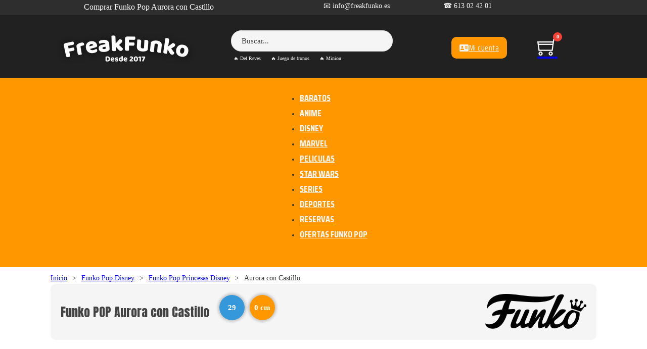

--- FILE ---
content_type: text/html; charset=UTF-8
request_url: https://freakfunko.es/producto/funko-pop-aurora-con-castillo/
body_size: 27274
content:
<!DOCTYPE html>
<html lang="es">
<head>
<meta charset="UTF-8">
<meta name="viewport" content="width=device-width, initial-scale=1">
        <style>
            .woocommerce-page .info-contenedor {
                position: relative;
            }
            .woocommerce-page .tiempo-de-entrega {
                color: white;
                padding: 10px;
                margin-top: 10px;
                font-weight: bold;
                font-size: 11px;
                text-align: center;
                transition: opacity 0.3s ease, visibility 0.3s ease;
            }
            .woocommerce-page .tiempo-de-entrega.preorder {
                background-color: #0073e6; 
            }
            .woocommerce-page .tiempo-de-entrega.standard {
                background-color: #28a745; 
            }
            .woocommerce-page .add_to_cart_button {
                background-color: #ff9800;
                color: white;
                text-decoration: none;
                padding: 10px;
                font-weight: bold;
                text-align: center;
                width: 100%;
                position: absolute;
                top: 0;
                left: 0;
                display: block;
                visibility: hidden;
                opacity: 0;
                font-size: 11px;
                transition: opacity 0.3s ease, visibility 0.3s ease;
            }
            .woocommerce-page .product:hover .tiempo-de-entrega {
                opacity: 0;
                visibility: hidden;
            }
            .woocommerce-page .product:hover .add_to_cart_button {
                visibility: visible;
                opacity: 1;
            }
            .woocommerce-page .add_to_cart_button:hover {
                background-color: #e68900;
            }

            .related.products .info-contenedor,
            .related.products .tiempo-de-entrega,
            .related.products .add_to_cart_button {
                display: none !important;
            }
        </style>
        <meta name='robots' content='index, follow, max-image-preview:large, max-snippet:-1, max-video-preview:-1' />

	<!-- This site is optimized with the Yoast SEO plugin v26.3 - https://yoast.com/wordpress/plugins/seo/ -->
	<title>Funko Pop Aurora con Castillo ❤️ FreaKFunKo</title>
	<meta name="description" content="Adquiere el Funko Pop de Aurora con Castillo ☝, el muñeco pop ideal para tu colección ⭐. ✔️ Producto original de Funko Pop. ⌛ Envíos en 24 horas." />
	<link rel="canonical" href="https://freakfunko.es/producto/funko-pop-aurora-con-castillo/" />
	<meta property="og:locale" content="es_ES" />
	<meta property="og:type" content="article" />
	<meta property="og:title" content="Funko Pop Aurora con Castillo ❤️ FreaKFunKo" />
	<meta property="og:description" content="Adquiere el Funko Pop de Aurora con Castillo ☝, el muñeco pop ideal para tu colección ⭐. ✔️ Producto original de Funko Pop. ⌛ Envíos en 24 horas." />
	<meta property="og:url" content="https://freakfunko.es/producto/funko-pop-aurora-con-castillo/" />
	<meta property="og:site_name" content="Freak Funko" />
	<meta property="og:image" content="https://freakfunko.es/wp-content/uploads/2024/06/Funko-Pop-Town-Disney-Princesas-Aurora-with-Castle.jpg" />
	<meta property="og:image:width" content="800" />
	<meta property="og:image:height" content="800" />
	<meta property="og:image:type" content="image/jpeg" />
	<meta name="twitter:card" content="summary_large_image" />
	<script type="application/ld+json" class="yoast-schema-graph">{"@context":"https://schema.org","@graph":[{"@type":"WebPage","@id":"https://freakfunko.es/producto/funko-pop-aurora-con-castillo/","url":"https://freakfunko.es/producto/funko-pop-aurora-con-castillo/","name":"Funko Pop Aurora con Castillo ❤️ FreaKFunKo","isPartOf":{"@id":"https://freakfunko.es/#website"},"primaryImageOfPage":{"@id":"https://freakfunko.es/producto/funko-pop-aurora-con-castillo/#primaryimage"},"image":{"@id":"https://freakfunko.es/producto/funko-pop-aurora-con-castillo/#primaryimage"},"thumbnailUrl":"https://freakfunko.es/wp-content/uploads/2024/06/Funko-Pop-Town-Disney-Princesas-Aurora-with-Castle.jpg","datePublished":"2024-06-20T19:13:29+00:00","dateModified":"2025-04-10T07:59:25+00:00","description":"Adquiere el Funko Pop de Aurora con Castillo ☝, el muñeco pop ideal para tu colección ⭐. ✔️ Producto original de Funko Pop. ⌛ Envíos en 24 horas.","breadcrumb":{"@id":"https://freakfunko.es/producto/funko-pop-aurora-con-castillo/#breadcrumb"},"inLanguage":"es","potentialAction":[{"@type":"ReadAction","target":["https://freakfunko.es/producto/funko-pop-aurora-con-castillo/"]}]},{"@type":"ImageObject","inLanguage":"es","@id":"https://freakfunko.es/producto/funko-pop-aurora-con-castillo/#primaryimage","url":"https://freakfunko.es/wp-content/uploads/2024/06/Funko-Pop-Town-Disney-Princesas-Aurora-with-Castle.jpg","contentUrl":"https://freakfunko.es/wp-content/uploads/2024/06/Funko-Pop-Town-Disney-Princesas-Aurora-with-Castle.jpg","width":800,"height":800},{"@type":"BreadcrumbList","@id":"https://freakfunko.es/producto/funko-pop-aurora-con-castillo/#breadcrumb","itemListElement":[{"@type":"ListItem","position":1,"name":"Portada","item":"https://freakfunko.es/"},{"@type":"ListItem","position":2,"name":"Productos","item":"https://freakfunko.es/shop__trashed/"},{"@type":"ListItem","position":3,"name":"Aurora con Castillo"}]},{"@type":"WebSite","@id":"https://freakfunko.es/#website","url":"https://freakfunko.es/","name":"Freak Funko","description":"Freak Funko","potentialAction":[{"@type":"SearchAction","target":{"@type":"EntryPoint","urlTemplate":"https://freakfunko.es/?s={search_term_string}"},"query-input":{"@type":"PropertyValueSpecification","valueRequired":true,"valueName":"search_term_string"}}],"inLanguage":"es"}]}</script>
	<!-- / Yoast SEO plugin. -->


<link rel='dns-prefetch' href='//fonts.googleapis.com' />
<link rel="alternate" title="oEmbed (JSON)" type="application/json+oembed" href="https://freakfunko.es/wp-json/oembed/1.0/embed?url=https%3A%2F%2Ffreakfunko.es%2Fproducto%2Ffunko-pop-aurora-con-castillo%2F" />
<link rel="alternate" title="oEmbed (XML)" type="text/xml+oembed" href="https://freakfunko.es/wp-json/oembed/1.0/embed?url=https%3A%2F%2Ffreakfunko.es%2Fproducto%2Ffunko-pop-aurora-con-castillo%2F&#038;format=xml" />
<link rel="preconnect" href="https://fonts.gstatic.com/" crossorigin><style id='wp-img-auto-sizes-contain-inline-css'>
img:is([sizes=auto i],[sizes^="auto," i]){contain-intrinsic-size:3000px 1500px}
/*# sourceURL=wp-img-auto-sizes-contain-inline-css */
</style>
<style id='wp-emoji-styles-inline-css'>

	img.wp-smiley, img.emoji {
		display: inline !important;
		border: none !important;
		box-shadow: none !important;
		height: 1em !important;
		width: 1em !important;
		margin: 0 0.07em !important;
		vertical-align: -0.1em !important;
		background: none !important;
		padding: 0 !important;
	}
/*# sourceURL=wp-emoji-styles-inline-css */
</style>
<style id='wp-block-library-inline-css'>
:root{--wp-block-synced-color:#7a00df;--wp-block-synced-color--rgb:122,0,223;--wp-bound-block-color:var(--wp-block-synced-color);--wp-editor-canvas-background:#ddd;--wp-admin-theme-color:#007cba;--wp-admin-theme-color--rgb:0,124,186;--wp-admin-theme-color-darker-10:#006ba1;--wp-admin-theme-color-darker-10--rgb:0,107,160.5;--wp-admin-theme-color-darker-20:#005a87;--wp-admin-theme-color-darker-20--rgb:0,90,135;--wp-admin-border-width-focus:2px}@media (min-resolution:192dpi){:root{--wp-admin-border-width-focus:1.5px}}.wp-element-button{cursor:pointer}:root .has-very-light-gray-background-color{background-color:#eee}:root .has-very-dark-gray-background-color{background-color:#313131}:root .has-very-light-gray-color{color:#eee}:root .has-very-dark-gray-color{color:#313131}:root .has-vivid-green-cyan-to-vivid-cyan-blue-gradient-background{background:linear-gradient(135deg,#00d084,#0693e3)}:root .has-purple-crush-gradient-background{background:linear-gradient(135deg,#34e2e4,#4721fb 50%,#ab1dfe)}:root .has-hazy-dawn-gradient-background{background:linear-gradient(135deg,#faaca8,#dad0ec)}:root .has-subdued-olive-gradient-background{background:linear-gradient(135deg,#fafae1,#67a671)}:root .has-atomic-cream-gradient-background{background:linear-gradient(135deg,#fdd79a,#004a59)}:root .has-nightshade-gradient-background{background:linear-gradient(135deg,#330968,#31cdcf)}:root .has-midnight-gradient-background{background:linear-gradient(135deg,#020381,#2874fc)}:root{--wp--preset--font-size--normal:16px;--wp--preset--font-size--huge:42px}.has-regular-font-size{font-size:1em}.has-larger-font-size{font-size:2.625em}.has-normal-font-size{font-size:var(--wp--preset--font-size--normal)}.has-huge-font-size{font-size:var(--wp--preset--font-size--huge)}.has-text-align-center{text-align:center}.has-text-align-left{text-align:left}.has-text-align-right{text-align:right}.has-fit-text{white-space:nowrap!important}#end-resizable-editor-section{display:none}.aligncenter{clear:both}.items-justified-left{justify-content:flex-start}.items-justified-center{justify-content:center}.items-justified-right{justify-content:flex-end}.items-justified-space-between{justify-content:space-between}.screen-reader-text{border:0;clip-path:inset(50%);height:1px;margin:-1px;overflow:hidden;padding:0;position:absolute;width:1px;word-wrap:normal!important}.screen-reader-text:focus{background-color:#ddd;clip-path:none;color:#444;display:block;font-size:1em;height:auto;left:5px;line-height:normal;padding:15px 23px 14px;text-decoration:none;top:5px;width:auto;z-index:100000}html :where(.has-border-color){border-style:solid}html :where([style*=border-top-color]){border-top-style:solid}html :where([style*=border-right-color]){border-right-style:solid}html :where([style*=border-bottom-color]){border-bottom-style:solid}html :where([style*=border-left-color]){border-left-style:solid}html :where([style*=border-width]){border-style:solid}html :where([style*=border-top-width]){border-top-style:solid}html :where([style*=border-right-width]){border-right-style:solid}html :where([style*=border-bottom-width]){border-bottom-style:solid}html :where([style*=border-left-width]){border-left-style:solid}html :where(img[class*=wp-image-]){height:auto;max-width:100%}:where(figure){margin:0 0 1em}html :where(.is-position-sticky){--wp-admin--admin-bar--position-offset:var(--wp-admin--admin-bar--height,0px)}@media screen and (max-width:600px){html :where(.is-position-sticky){--wp-admin--admin-bar--position-offset:0px}}

/*# sourceURL=wp-block-library-inline-css */
</style><link rel='stylesheet' id='wc-blocks-style-css' href='https://freakfunko.es/wp-content/plugins/woocommerce/assets/client/blocks/wc-blocks.css' media='all' />
<style id='global-styles-inline-css'>
:root{--wp--preset--aspect-ratio--square: 1;--wp--preset--aspect-ratio--4-3: 4/3;--wp--preset--aspect-ratio--3-4: 3/4;--wp--preset--aspect-ratio--3-2: 3/2;--wp--preset--aspect-ratio--2-3: 2/3;--wp--preset--aspect-ratio--16-9: 16/9;--wp--preset--aspect-ratio--9-16: 9/16;--wp--preset--color--black: #000000;--wp--preset--color--cyan-bluish-gray: #abb8c3;--wp--preset--color--white: #ffffff;--wp--preset--color--pale-pink: #f78da7;--wp--preset--color--vivid-red: #cf2e2e;--wp--preset--color--luminous-vivid-orange: #ff6900;--wp--preset--color--luminous-vivid-amber: #fcb900;--wp--preset--color--light-green-cyan: #7bdcb5;--wp--preset--color--vivid-green-cyan: #00d084;--wp--preset--color--pale-cyan-blue: #8ed1fc;--wp--preset--color--vivid-cyan-blue: #0693e3;--wp--preset--color--vivid-purple: #9b51e0;--wp--preset--gradient--vivid-cyan-blue-to-vivid-purple: linear-gradient(135deg,rgb(6,147,227) 0%,rgb(155,81,224) 100%);--wp--preset--gradient--light-green-cyan-to-vivid-green-cyan: linear-gradient(135deg,rgb(122,220,180) 0%,rgb(0,208,130) 100%);--wp--preset--gradient--luminous-vivid-amber-to-luminous-vivid-orange: linear-gradient(135deg,rgb(252,185,0) 0%,rgb(255,105,0) 100%);--wp--preset--gradient--luminous-vivid-orange-to-vivid-red: linear-gradient(135deg,rgb(255,105,0) 0%,rgb(207,46,46) 100%);--wp--preset--gradient--very-light-gray-to-cyan-bluish-gray: linear-gradient(135deg,rgb(238,238,238) 0%,rgb(169,184,195) 100%);--wp--preset--gradient--cool-to-warm-spectrum: linear-gradient(135deg,rgb(74,234,220) 0%,rgb(151,120,209) 20%,rgb(207,42,186) 40%,rgb(238,44,130) 60%,rgb(251,105,98) 80%,rgb(254,248,76) 100%);--wp--preset--gradient--blush-light-purple: linear-gradient(135deg,rgb(255,206,236) 0%,rgb(152,150,240) 100%);--wp--preset--gradient--blush-bordeaux: linear-gradient(135deg,rgb(254,205,165) 0%,rgb(254,45,45) 50%,rgb(107,0,62) 100%);--wp--preset--gradient--luminous-dusk: linear-gradient(135deg,rgb(255,203,112) 0%,rgb(199,81,192) 50%,rgb(65,88,208) 100%);--wp--preset--gradient--pale-ocean: linear-gradient(135deg,rgb(255,245,203) 0%,rgb(182,227,212) 50%,rgb(51,167,181) 100%);--wp--preset--gradient--electric-grass: linear-gradient(135deg,rgb(202,248,128) 0%,rgb(113,206,126) 100%);--wp--preset--gradient--midnight: linear-gradient(135deg,rgb(2,3,129) 0%,rgb(40,116,252) 100%);--wp--preset--font-size--small: 13px;--wp--preset--font-size--medium: 20px;--wp--preset--font-size--large: 36px;--wp--preset--font-size--x-large: 42px;--wp--preset--spacing--20: 0.44rem;--wp--preset--spacing--30: 0.67rem;--wp--preset--spacing--40: 1rem;--wp--preset--spacing--50: 1.5rem;--wp--preset--spacing--60: 2.25rem;--wp--preset--spacing--70: 3.38rem;--wp--preset--spacing--80: 5.06rem;--wp--preset--shadow--natural: 6px 6px 9px rgba(0, 0, 0, 0.2);--wp--preset--shadow--deep: 12px 12px 50px rgba(0, 0, 0, 0.4);--wp--preset--shadow--sharp: 6px 6px 0px rgba(0, 0, 0, 0.2);--wp--preset--shadow--outlined: 6px 6px 0px -3px rgb(255, 255, 255), 6px 6px rgb(0, 0, 0);--wp--preset--shadow--crisp: 6px 6px 0px rgb(0, 0, 0);}:where(.is-layout-flex){gap: 0.5em;}:where(.is-layout-grid){gap: 0.5em;}body .is-layout-flex{display: flex;}.is-layout-flex{flex-wrap: wrap;align-items: center;}.is-layout-flex > :is(*, div){margin: 0;}body .is-layout-grid{display: grid;}.is-layout-grid > :is(*, div){margin: 0;}:where(.wp-block-columns.is-layout-flex){gap: 2em;}:where(.wp-block-columns.is-layout-grid){gap: 2em;}:where(.wp-block-post-template.is-layout-flex){gap: 1.25em;}:where(.wp-block-post-template.is-layout-grid){gap: 1.25em;}.has-black-color{color: var(--wp--preset--color--black) !important;}.has-cyan-bluish-gray-color{color: var(--wp--preset--color--cyan-bluish-gray) !important;}.has-white-color{color: var(--wp--preset--color--white) !important;}.has-pale-pink-color{color: var(--wp--preset--color--pale-pink) !important;}.has-vivid-red-color{color: var(--wp--preset--color--vivid-red) !important;}.has-luminous-vivid-orange-color{color: var(--wp--preset--color--luminous-vivid-orange) !important;}.has-luminous-vivid-amber-color{color: var(--wp--preset--color--luminous-vivid-amber) !important;}.has-light-green-cyan-color{color: var(--wp--preset--color--light-green-cyan) !important;}.has-vivid-green-cyan-color{color: var(--wp--preset--color--vivid-green-cyan) !important;}.has-pale-cyan-blue-color{color: var(--wp--preset--color--pale-cyan-blue) !important;}.has-vivid-cyan-blue-color{color: var(--wp--preset--color--vivid-cyan-blue) !important;}.has-vivid-purple-color{color: var(--wp--preset--color--vivid-purple) !important;}.has-black-background-color{background-color: var(--wp--preset--color--black) !important;}.has-cyan-bluish-gray-background-color{background-color: var(--wp--preset--color--cyan-bluish-gray) !important;}.has-white-background-color{background-color: var(--wp--preset--color--white) !important;}.has-pale-pink-background-color{background-color: var(--wp--preset--color--pale-pink) !important;}.has-vivid-red-background-color{background-color: var(--wp--preset--color--vivid-red) !important;}.has-luminous-vivid-orange-background-color{background-color: var(--wp--preset--color--luminous-vivid-orange) !important;}.has-luminous-vivid-amber-background-color{background-color: var(--wp--preset--color--luminous-vivid-amber) !important;}.has-light-green-cyan-background-color{background-color: var(--wp--preset--color--light-green-cyan) !important;}.has-vivid-green-cyan-background-color{background-color: var(--wp--preset--color--vivid-green-cyan) !important;}.has-pale-cyan-blue-background-color{background-color: var(--wp--preset--color--pale-cyan-blue) !important;}.has-vivid-cyan-blue-background-color{background-color: var(--wp--preset--color--vivid-cyan-blue) !important;}.has-vivid-purple-background-color{background-color: var(--wp--preset--color--vivid-purple) !important;}.has-black-border-color{border-color: var(--wp--preset--color--black) !important;}.has-cyan-bluish-gray-border-color{border-color: var(--wp--preset--color--cyan-bluish-gray) !important;}.has-white-border-color{border-color: var(--wp--preset--color--white) !important;}.has-pale-pink-border-color{border-color: var(--wp--preset--color--pale-pink) !important;}.has-vivid-red-border-color{border-color: var(--wp--preset--color--vivid-red) !important;}.has-luminous-vivid-orange-border-color{border-color: var(--wp--preset--color--luminous-vivid-orange) !important;}.has-luminous-vivid-amber-border-color{border-color: var(--wp--preset--color--luminous-vivid-amber) !important;}.has-light-green-cyan-border-color{border-color: var(--wp--preset--color--light-green-cyan) !important;}.has-vivid-green-cyan-border-color{border-color: var(--wp--preset--color--vivid-green-cyan) !important;}.has-pale-cyan-blue-border-color{border-color: var(--wp--preset--color--pale-cyan-blue) !important;}.has-vivid-cyan-blue-border-color{border-color: var(--wp--preset--color--vivid-cyan-blue) !important;}.has-vivid-purple-border-color{border-color: var(--wp--preset--color--vivid-purple) !important;}.has-vivid-cyan-blue-to-vivid-purple-gradient-background{background: var(--wp--preset--gradient--vivid-cyan-blue-to-vivid-purple) !important;}.has-light-green-cyan-to-vivid-green-cyan-gradient-background{background: var(--wp--preset--gradient--light-green-cyan-to-vivid-green-cyan) !important;}.has-luminous-vivid-amber-to-luminous-vivid-orange-gradient-background{background: var(--wp--preset--gradient--luminous-vivid-amber-to-luminous-vivid-orange) !important;}.has-luminous-vivid-orange-to-vivid-red-gradient-background{background: var(--wp--preset--gradient--luminous-vivid-orange-to-vivid-red) !important;}.has-very-light-gray-to-cyan-bluish-gray-gradient-background{background: var(--wp--preset--gradient--very-light-gray-to-cyan-bluish-gray) !important;}.has-cool-to-warm-spectrum-gradient-background{background: var(--wp--preset--gradient--cool-to-warm-spectrum) !important;}.has-blush-light-purple-gradient-background{background: var(--wp--preset--gradient--blush-light-purple) !important;}.has-blush-bordeaux-gradient-background{background: var(--wp--preset--gradient--blush-bordeaux) !important;}.has-luminous-dusk-gradient-background{background: var(--wp--preset--gradient--luminous-dusk) !important;}.has-pale-ocean-gradient-background{background: var(--wp--preset--gradient--pale-ocean) !important;}.has-electric-grass-gradient-background{background: var(--wp--preset--gradient--electric-grass) !important;}.has-midnight-gradient-background{background: var(--wp--preset--gradient--midnight) !important;}.has-small-font-size{font-size: var(--wp--preset--font-size--small) !important;}.has-medium-font-size{font-size: var(--wp--preset--font-size--medium) !important;}.has-large-font-size{font-size: var(--wp--preset--font-size--large) !important;}.has-x-large-font-size{font-size: var(--wp--preset--font-size--x-large) !important;}
/*# sourceURL=global-styles-inline-css */
</style>

<style id='classic-theme-styles-inline-css'>
/*! This file is auto-generated */
.wp-block-button__link{color:#fff;background-color:#32373c;border-radius:9999px;box-shadow:none;text-decoration:none;padding:calc(.667em + 2px) calc(1.333em + 2px);font-size:1.125em}.wp-block-file__button{background:#32373c;color:#fff;text-decoration:none}
/*# sourceURL=/wp-includes/css/classic-themes.min.css */
</style>
<style id='woocommerce-inline-inline-css'>
.woocommerce form .form-row .required { visibility: visible; }
/*# sourceURL=woocommerce-inline-inline-css */
</style>
<link rel='stylesheet' id='paypalplus-woocommerce-front-css' href='https://freakfunko.es/wp-content/plugins/woo-paypalplus/public/css/front.min.css' media='screen' />
<link rel='stylesheet' id='wvr-front-comment-css' href='https://freakfunko.es/wp-content/plugins/woo-virtual-reviews/assets/css/front-comment.css' media='all' />
<style id='wvr-front-comment-inline-css'>
.wvr-customer-pick .wvr-select-sample-cmt{color: #000000; background-color:#dddddd;}.wvr-customer-pick .wvr-select-sample-cmt:hover{color: #ffffff; background-color:#ff0000;}.wvr-product-purchased{color: #000000; background-color:#eeeeee;}.wvr-icon-purchased{color: #000000;}.wvr-icon-purchased:before{content:'\e900'; margin-right:5px}
/*# sourceURL=wvr-front-comment-inline-css */
</style>
<link rel='stylesheet' id='bricks-frontend-css' href='https://freakfunko.es/wp-content/themes/bricks/assets/css/frontend.min.css' media='all' />
<link rel='stylesheet' id='bricks-woocommerce-css' href='https://freakfunko.es/wp-content/themes/bricks/assets/css/integrations/woocommerce.min.css' media='all' />
<link rel='stylesheet' id='bricks-font-awesome-6-brands-css' href='https://freakfunko.es/wp-content/themes/bricks/assets/css/libs/font-awesome-6-brands.min.css' media='all' />
<link rel='stylesheet' id='bricks-font-awesome-6-css' href='https://freakfunko.es/wp-content/themes/bricks/assets/css/libs/font-awesome-6.min.css' media='all' />
<link rel='stylesheet' id='bricks-themify-icons-css' href='https://freakfunko.es/wp-content/themes/bricks/assets/css/libs/themify-icons.min.css' media='all' />
<style id='bricks-frontend-inline-inline-css'>
.added_to_cart.wc-forward {display: none}
/* COLOR VARS */
:root {
--bricks-color-024028: #f5f5f5;
--bricks-color-b9b211: #e0e0e0;
--bricks-color-f26fa8: #9e9e9e;
--bricks-color-006171: #616161;
--bricks-color-940526: #424242;
--bricks-color-d57605: #212121;
--bricks-color-501e07: #ffeb3b;
--bricks-color-a6c806: #ffc107;
--bricks-color-041fee: #ff9800;
--bricks-color-d24a79: #ff5722;
--bricks-color-f3e3ba: #f44336;
--bricks-color-ebe5e0: #9c27b0;
--bricks-color-c9e2f5: #2196f3;
--bricks-color-98f12f: #03a9f4;
--bricks-color-e4d5da: #81D4FA;
--bricks-color-dc97d7: #4caf50;
--bricks-color-a62120: #8bc34a;
--bricks-color-722571: #cddc39;
--bricks-color-whnjiz: #f3f5f6;
--bricks-color-xiacfw: #ffffff;
}

/* THEME STYLE CSS */

/* BREAKPOINT: Escritorio (BASE) */
.woocommerce .button {background-color: var(--bricks-color-98f12f); font-family: "Roboto Condensed"; color: var(--bricks-color-024028); font-weight: 400; text-align: center; border-radius: 20px}
.woocommerce .button:hover {background-color: var(--bricks-color-d24a79)}
 html {background-color: var(--bricks-color-024028)}
 body {background: none}
 body {font-family: "Georgia"}
 h1,  h2,  h3,  h4,  h5,  h6 {font-family: "Georgia"}
 h1 {font-family: "Georgia"}
 h3 {font-size: 16px}

/* BREAKPOINT: Retrato móvil */
@media (max-width: 478px) {
.woocommerce .button {text-align: center}
}
/* PAGE CSS (ID: 1016, 818, 984) */

/* BREAKPOINT: Escritorio (BASE) */
 html {background-color: var(--bricks-color-xiacfw)}
 body {background: none}


/* HEADER CSS (ID: 818) */

/* BREAKPOINT: Escritorio (BASE) */
#brxe-kmxecv {color: var(--bricks-color-xiacfw); font-size: 16px}

/* BREAKPOINT: Retrato móvil */
@media (max-width: 478px) {
#brxe-kmxecv {max-width: 99%; font-size: 14px; margin-left: 10px}
}

/* BREAKPOINT: Escritorio (BASE) */
#brxe-mmlrrz {width: 50%}

/* BREAKPOINT: Retrato móvil */
@media (max-width: 478px) {
#brxe-mmlrrz {width: 100%; padding-right: 0; visibility: visible}
}

/* BREAKPOINT: Escritorio (BASE) */
#brxe-zoagsk {color: var(--bricks-color-024028); font-size: 14px}


/* BREAKPOINT: Escritorio (BASE) */
#brxe-xjnixj {width: 25%}

/* BREAKPOINT: Retrato móvil */
@media (max-width: 478px) {
#brxe-xjnixj {visibility: hidden}
}

/* BREAKPOINT: Escritorio (BASE) */
#brxe-julfbz {color: var(--bricks-color-024028); font-size: 14px}


/* BREAKPOINT: Escritorio (BASE) */
#brxe-mpehco {width: 25%}

/* BREAKPOINT: Retrato móvil */
@media (max-width: 478px) {
#brxe-mpehco {visibility: hidden}
}

/* BREAKPOINT: Escritorio (BASE) */
#brxe-xzrfib {height: 30px; flex-direction: row; max-width: 74%}

/* BREAKPOINT: Retrato móvil */
@media (max-width: 478px) {
#brxe-xzrfib {max-width: 100%; width: 100%}
}

/* BREAKPOINT: Escritorio (BASE) */
#brxe-nsbeob {background-color: #2e2e2e; height: 30px}

/* BREAKPOINT: Retrato móvil */
@media (max-width: 478px) {
#brxe-nsbeob {visibility: hidden; height: 0px; position: static}
}

/* BREAKPOINT: Retrato móvil */
@media (max-width: 478px) {
#brxe-pxzvfy {max-height: 50px; margin-bottom: 7px}
}

/* BREAKPOINT: Escritorio (BASE) */
#brxe-abhioy {width: 40%; padding-top: 10px; padding-right: 10px; padding-bottom: 10px; padding-left: 10px}

/* BREAKPOINT: Paisaje móvil */
@media (max-width: 767px) {
#brxe-abhioy {width: 30%}
}
/* BREAKPOINT: Retrato móvil */
@media (max-width: 478px) {
#brxe-abhioy {width: 100%; padding-top: 5px; padding-right: 5px; padding-bottom: 5px; padding-left: 5px; margin-bottom: -10px}
}

/* BREAKPOINT: Escritorio (BASE) */
#brxe-lfmpuv input[type=search] {width: 100%; background-color: #f5f5f5; border-radius: 20px}
#brxe-lfmpuv {align-self: stretch; max-width: 320px}
#brxe-lfmpuv input[type=search]::placeholder {color: #424242}

/* BREAKPOINT: Retrato móvil */
@media (max-width: 478px) {
#brxe-lfmpuv {max-width: 280px}
}

/* BREAKPOINT: Escritorio (BASE) */
#brxe-rilhps {padding-top: 10px; padding-right: 10px; padding-bottom: 10px; padding-left: 10px; width: 50%}

/* BREAKPOINT: Paisaje móvil */
@media (max-width: 767px) {
#brxe-rilhps {width: 50%}
}
/* BREAKPOINT: Retrato móvil */
@media (max-width: 478px) {
#brxe-rilhps {width: 70%}
}

/* BREAKPOINT: Escritorio (BASE) */
#brxe-fltqfw {background-color: #ff9800; border-radius: 10px; color: var(--bricks-color-whnjiz); font-family: "Saira Condensed"; font-size: 16px}

/* BREAKPOINT: Retrato móvil */
@media (max-width: 478px) {
#brxe-fltqfw {visibility: hidden; display: none}
}

/* BREAKPOINT: Escritorio (BASE) */
#brxe-jnvjbm {color: #f5f5f5; fill: #f5f5f5; font-size: 40px; visibility: hidden}

/* BREAKPOINT: Retrato móvil */
@media (max-width: 478px) {
#brxe-jnvjbm {visibility: visible}
}

/* BREAKPOINT: Escritorio (BASE) */
#brxe-loixls .mini-cart-link i {color: #f5f5f5; font-size: 40px}
#brxe-loixls {margin-left: 20px}
#brxe-loixls .cart-count {display: flex !important; background-color: #f44336}
#brxe-loixls .cart-detail .woocommerce-mini-cart__buttons .button {background-color: var(--bricks-color-041fee); color: var(--bricks-color-024028)}

/* BREAKPOINT: Paisaje móvil */
@media (max-width: 767px) {
#brxe-loixls {margin-left: 20px}
}
/* BREAKPOINT: Retrato móvil */
@media (max-width: 478px) {
#brxe-loixls {margin-left: 20px}
}

/* BREAKPOINT: Escritorio (BASE) */
#brxe-eddbiq {flex-direction: row}


/* BREAKPOINT: Escritorio (BASE) */
#brxe-sirera {width: 27%; align-items: flex-end; flex-direction: row; justify-content: flex-end}

/* BREAKPOINT: Paisaje móvil */
@media (max-width: 767px) {
#brxe-sirera {width: 20%}
}
/* BREAKPOINT: Retrato móvil */
@media (max-width: 478px) {
#brxe-sirera {width: 30%}
}

/* BREAKPOINT: Escritorio (BASE) */
#brxe-zanjne {flex-direction: row; align-items: center}


/* BREAKPOINT: Escritorio (BASE) */
#brxe-pndstv {align-self: stretch !important; width: 100%; align-items: center; background-color: #212121; padding-top: 20px; padding-right: 20px; padding-bottom: 15px; padding-left: 20px; justify-content: center}

/* BREAKPOINT: Tableta vertical */
@media (max-width: 991px) {
#brxe-pndstv {padding-right: 20px; padding-left: 20px}
}
@media (max-width: 767px) {
#brxe-wrkwjb .bricks-nav-menu-wrapper { display: none; }
#brxe-wrkwjb .bricks-mobile-menu-toggle { display: block; }
}
/* BREAKPOINT: Escritorio (BASE) */
#brxe-wrkwjb .bricks-nav-menu > li > a {font-family: "Saira Condensed"; font-size: 18px; color: #f5f5f5; font-weight: 700; text-transform: uppercase}
#brxe-wrkwjb .bricks-nav-menu > li > .brx-submenu-toggle > * {font-family: "Saira Condensed"; font-size: 18px; color: #f5f5f5; font-weight: 700; text-transform: uppercase}
#brxe-wrkwjb .bricks-nav-menu .brx-submenu-toggle button {margin-left: 5px}
#brxe-wrkwjb .bricks-nav-menu .sub-menu {background-color: #ff9800}
#brxe-wrkwjb {padding-top: 10px; padding-bottom: 10px}
#brxe-wrkwjb .bricks-nav-menu .sub-menu > li > a {font-size: 18px; font-family: "Saira Condensed"; font-weight: 700}
#brxe-wrkwjb .bricks-nav-menu .sub-menu > li > .brx-submenu-toggle > * {font-size: 18px; font-family: "Saira Condensed"; font-weight: 700}
#brxe-wrkwjb .bricks-mobile-menu-wrapper:before {background-color: #ff9800}
#brxe-wrkwjb .bricks-mobile-menu > li > a {font-size: 18px; font-family: "Saira Condensed"; text-transform: uppercase; font-weight: 700}
#brxe-wrkwjb .bricks-mobile-menu > li > .brx-submenu-toggle > * {font-size: 18px; font-family: "Saira Condensed"; text-transform: uppercase; font-weight: 700}
#brxe-wrkwjb .bricks-mobile-menu .sub-menu > li > a {font-size: 15px; font-family: "Saira Condensed"; font-weight: 500; text-transform: uppercase}
#brxe-wrkwjb .bricks-mobile-menu .sub-menu > li > .brx-submenu-toggle > * {font-size: 15px; font-family: "Saira Condensed"; font-weight: 500; text-transform: uppercase}

/* BREAKPOINT: Paisaje móvil */
@media (max-width: 767px) {
#brxe-wrkwjb .bricks-mobile-menu-toggle {color: #f5f5f5; width: 35px !important}
#brxe-wrkwjb.show-mobile-menu .bricks-mobile-menu-toggle {color: #f5f5f5 !important}
#brxe-wrkwjb .bricks-mobile-menu-toggle .bar-top {width: 35px !important}
#brxe-wrkwjb .bricks-mobile-menu-toggle .bar-center {width: 35px !important}
#brxe-wrkwjb .bricks-mobile-menu-toggle .bar-bottom {width: 35px !important}
}
/* BREAKPOINT: Retrato móvil */
@media (max-width: 478px) {
#brxe-wrkwjb .bricks-mobile-menu-toggle {width: 30px !important}
#brxe-wrkwjb .bricks-mobile-menu-toggle .bar-top {width: 30px !important}
#brxe-wrkwjb .bricks-mobile-menu-toggle .bar-center {width: 30px !important}
#brxe-wrkwjb .bricks-mobile-menu-toggle .bar-bottom {width: 30px !important}
#brxe-wrkwjb .bricks-mobile-menu-wrapper {justify-content: center}
}

/* BREAKPOINT: Escritorio (BASE) */
#brxe-tlyzia {align-self: stretch !important; width: 100%; background-color: #ff9800; align-items: center}

/* BREAKPOINT: Retrato móvil */
@media (max-width: 478px) {
#brxe-tlyzia {justify-content: center}
}

/* CONTENT CSS (ID: 24051) */

/* BREAKPOINT: Escritorio (BASE) */
#brxe-kdnsuo {font-size: 14px}

/* BREAKPOINT: Retrato móvil */
@media (max-width: 478px) {
#brxe-kdnsuo {display: none}
}

/* BREAKPOINT: Escritorio (BASE) */
#brxe-oxjwch {font-family: "Anton"; font-size: 24px; color: var(--bricks-color-940526); font-weight: 400; margin-top: 20px}

/* BREAKPOINT: Paisaje móvil */
@media (max-width: 767px) {
#brxe-oxjwch {text-align: left}
}
/* BREAKPOINT: Retrato móvil */
@media (max-width: 478px) {
#brxe-oxjwch {font-size: 24px; text-align: left; padding-right: 0; margin-top: 0}
}

/* BREAKPOINT: Escritorio (BASE) */
#brxe-eaezui {margin-left: 20px}
#brxe-twcrlc .brxe-heading {  display: inline-block;      width: 50px;          height: 50px;          background-color: #3498db;   border-radius: 50%;       text-align: center;       line-height: 50px;       color: white;          font-weight: bold;       box-shadow: 0px 0px 5px 3px rgba(0, 0, 0, 0.2);   transition: transform 0.3s ease;}#brx-content .brxe-heading:hover {  transform: scale(1.1); }

/* BREAKPOINT: Retrato móvil */
@media (max-width: 478px) {
#brxe-eaezui {visibility: hidden}
}

/* BREAKPOINT: Escritorio (BASE) */
#brxe-jynmcu {margin-left: 10px}
#brxe-twcrlc .brxe-heading.cm {  display: inline-block;      width: 50px;          height: 50px;          background-color: #ff9800;   border-radius: 50%;       text-align: center;       line-height: 50px;       color: white;          font-weight: bold;       box-shadow: 0px 0px 5px 3px rgba(0, 0, 0, 0.2);   transition: transform 0.3s ease;}#brx-content .brxe-heading:hover {  transform: scale(1.1); }

/* BREAKPOINT: Retrato móvil */
@media (max-width: 478px) {
#brxe-jynmcu {visibility: hidden}
}

/* BREAKPOINT: Escritorio (BASE) */
#brxe-twcrlc {width: 67%; flex-direction: row; align-items: center}

/* BREAKPOINT: Retrato móvil */
@media (max-width: 478px) {
#brxe-twcrlc {width: 100%}
}

/* BREAKPOINT: Escritorio (BASE) */
#brxe-ybvkfb {align-self: flex-end; width: 200px; margin-left: 100px}
#brxe-ybvkfb figcaption {text-align: left}

/* BREAKPOINT: Retrato móvil */
@media (max-width: 478px) {
#brxe-ybvkfb {display: none}
}

/* BREAKPOINT: Escritorio (BASE) */
#brxe-gqngyv {width: 33%}


/* BREAKPOINT: Escritorio (BASE) */
#brxe-msmefq {padding-top: 20px; padding-right: 20px; padding-bottom: 20px; padding-left: 20px; background-color: var(--bricks-color-024028); border-radius: 10px; flex-direction: row}

/* BREAKPOINT: Retrato móvil */
@media (max-width: 478px) {
#brxe-msmefq {padding-top: 10px; padding-right: 10px; padding-bottom: 10px; padding-left: 10px}
}

/* BREAKPOINT: Escritorio (BASE) */
#brxe-kgkkkg {margin-top: 10px; padding-right: 10px; padding-left: 10px; background-color: var(--bricks-color-xiacfw); max-width: 1230px}

/* BREAKPOINT: Retrato móvil */
@media (max-width: 478px) {
#brxe-kgkkkg {max-width: 100%}
}

/* BREAKPOINT: Escritorio (BASE) */
#brxe-ocwerr {border-radius: 20px; background-color: var(--bricks-color-xiacfw); padding-right: 10px; padding-left: 10px; display: flex; max-width: 35%}

/* BREAKPOINT: Paisaje móvil */
@media (max-width: 767px) {
#brxe-ocwerr {max-width: 100%}
}
/* BREAKPOINT: Retrato móvil */
@media (max-width: 478px) {
#brxe-ocwerr {margin-top: 0; margin-right: 5px; margin-bottom: 0; margin-left: 5px; padding-top: 0; padding-right: 0; padding-bottom: 0; padding-left: 0}
}

/* BREAKPOINT: Escritorio (BASE) */
#brxe-jadszd {margin-top: 10px; margin-bottom: 20px}


/* BREAKPOINT: Escritorio (BASE) */
#brxe-houvbd .star-rating span::before {color: var(--bricks-color-a6c806)}
#brxe-houvbd .star-rating::before {color: var(--bricks-color-b9b211)}


/* BREAKPOINT: Escritorio (BASE) */
#brxe-abnlga {margin-top: 20px}


/* BREAKPOINT: Escritorio (BASE) */
#brxe-frddnj {flex-direction: row; font-size: 18px}


/* BREAKPOINT: Escritorio (BASE) */
#brxe-uhmbyn a {text-align: left}
#brxe-uhmbyn {align-self: center}


/* BREAKPOINT: Escritorio (BASE) */
#brxe-ljgetz {width: 40%}

/* BREAKPOINT: Retrato móvil */
@media (max-width: 478px) {
#brxe-ljgetz {width: 100%}
}

/* BREAKPOINT: Retrato móvil */
@media (max-width: 478px) {
#brxe-jtqbmz {width: 100%}
}

/* BREAKPOINT: Escritorio (BASE) */
#brxe-ekfvve {border-radius: 20px; background-color: var(--bricks-color-xiacfw); padding-top: 30px; padding-right: 30px; padding-bottom: 30px; padding-left: 30px; margin-top: 10px; margin-right: 10px; margin-bottom: 10px; margin-left: 10px; justify-content: flex-start; width: 300px}

/* BREAKPOINT: Paisaje móvil */
@media (max-width: 767px) {
#brxe-ekfvve {max-width: 100%}
}
/* BREAKPOINT: Retrato móvil */
@media (max-width: 478px) {
#brxe-ekfvve {margin-top: 5px; margin-right: 5px; margin-bottom: 5px; margin-left: 5px; align-items: center; padding-top: 0; padding-right: 0; padding-bottom: 0; padding-left: 0; width: 100%}
}

/* BREAKPOINT: Escritorio (BASE) */
#brxe-gqpsgu {flex-direction: row; padding-top: 10px; padding-bottom: 20px; align-items: stretch; width: 1260px}

/* BREAKPOINT: Retrato móvil */
@media (max-width: 478px) {
#brxe-gqpsgu {flex-direction: column; justify-content: center; padding-right: 10px; padding-left: 10px}
}

/* BREAKPOINT: Escritorio (BASE) */
#brxe-rjbvuo {align-self: center !important; background-color: var(--bricks-color-024028); border-radius: 20px; padding-top: 30px; padding-right: 30px; padding-bottom: 30px; padding-left: 30px; margin-bottom: 20px}

/* BREAKPOINT: Retrato móvil */
@media (max-width: 478px) {
#brxe-rjbvuo {width: 100%}
}

/* BREAKPOINT: Tableta vertical */
@media (max-width: 991px) {
#brxe-mmbmqe {padding-right: 10px; padding-left: 10px}
}
/* BREAKPOINT: Retrato móvil */
@media (max-width: 478px) {
#brxe-mmbmqe {padding-right: 10px; padding-left: 10px}
}

/* FOOTER CSS (ID: 984) */

/* BREAKPOINT: Escritorio (BASE) */
#brxe-txojbz {width: 33%; margin-right: 10px; margin-left: 10px}
#brxe-txojbz h1 {color: var(--bricks-color-024028)}
#brxe-txojbz h2 {color: var(--bricks-color-024028)}
#brxe-txojbz h3 {color: var(--bricks-color-024028)}
#brxe-txojbz h4 {color: var(--bricks-color-024028)}
#brxe-txojbz h5 {color: var(--bricks-color-024028)}
#brxe-txojbz h6 {color: var(--bricks-color-024028)}
#brxe-txojbz .content {color: var(--bricks-color-024028)}
#brxe-txojbz .icon {color: var(--bricks-color-024028)}
#brxe-txojbz .icon a {color: var(--bricks-color-024028)}

/* BREAKPOINT: Retrato móvil */
@media (max-width: 478px) {
#brxe-txojbz {width: 100%; margin-top: 10px}
}

/* BREAKPOINT: Escritorio (BASE) */
#brxe-rndcga {width: 33%; margin-right: 10px; margin-left: 10px}
#brxe-rndcga h1 {color: var(--bricks-color-024028)}
#brxe-rndcga h2 {color: var(--bricks-color-024028)}
#brxe-rndcga h3 {color: var(--bricks-color-024028)}
#brxe-rndcga h4 {color: var(--bricks-color-024028)}
#brxe-rndcga h5 {color: var(--bricks-color-024028)}
#brxe-rndcga h6 {color: var(--bricks-color-024028)}
#brxe-rndcga .content {color: var(--bricks-color-024028)}
#brxe-rndcga .icon {color: var(--bricks-color-024028)}
#brxe-rndcga .icon a {color: var(--bricks-color-024028)}

/* BREAKPOINT: Retrato móvil */
@media (max-width: 478px) {
#brxe-rndcga {width: 100%; margin-top: 10px}
}

/* BREAKPOINT: Escritorio (BASE) */
#brxe-wwmyob {width: 33%; margin-right: 10px; margin-left: 10px}
#brxe-wwmyob h1 {color: var(--bricks-color-024028)}
#brxe-wwmyob h2 {color: var(--bricks-color-024028)}
#brxe-wwmyob h3 {color: var(--bricks-color-024028)}
#brxe-wwmyob h4 {color: var(--bricks-color-024028)}
#brxe-wwmyob h5 {color: var(--bricks-color-024028)}
#brxe-wwmyob h6 {color: var(--bricks-color-024028)}
#brxe-wwmyob .content {color: var(--bricks-color-024028)}
#brxe-wwmyob .icon {color: var(--bricks-color-xiacfw)}
#brxe-wwmyob .icon a {color: var(--bricks-color-xiacfw)}

/* BREAKPOINT: Retrato móvil */
@media (max-width: 478px) {
#brxe-wwmyob {width: 100%; margin-top: 10px}
}

/* BREAKPOINT: Escritorio (BASE) */
#brxe-lngnmd {padding-top: 5px; padding-bottom: 5px; align-items: center; flex-direction: row}


/* BREAKPOINT: Escritorio (BASE) */
#brxe-njlbcw {align-self: stretch !important; width: 100%; background-color: var(--bricks-color-006171); align-items: center; flex-direction: row}


/* BREAKPOINT: Escritorio (BASE) */
#brxe-zylsqh {color: var(--bricks-color-024028); font-family: "Anton"}


/* BREAKPOINT: Escritorio (BASE) */
#brxe-ayrbsg {color: var(--bricks-color-024028); font-family: "Montserrat"; font-weight: 300; font-size: 15px; margin-top: 15px}


/* BREAKPOINT: Escritorio (BASE) */
#brxe-emdwci {color: var(--bricks-color-024028); font-family: "Montserrat"; font-weight: 300; font-size: 15px; margin-top: 10px}


/* BREAKPOINT: Escritorio (BASE) */
#brxe-irmray {color: var(--bricks-color-024028); font-family: "Montserrat"; font-weight: 300; font-size: 15px; margin-top: 10px}


/* BREAKPOINT: Escritorio (BASE) */
#brxe-yowtfx {color: var(--bricks-color-024028); font-family: "Montserrat"; font-weight: 300; font-size: 15px; margin-top: 10px}


/* BREAKPOINT: Escritorio (BASE) */
#brxe-aayslk {color: var(--bricks-color-024028); font-family: "Montserrat"; font-weight: 300; font-size: 15px; margin-top: 10px}


/* BREAKPOINT: Escritorio (BASE) */
#brxe-vdanif {color: var(--bricks-color-024028); font-family: "Montserrat"; font-weight: 300; font-size: 15px; margin-top: 10px}


/* BREAKPOINT: Escritorio (BASE) */
#brxe-feucml {padding-top: 30px; padding-right: 30px; padding-bottom: 30px; padding-left: 30px}


/* BREAKPOINT: Escritorio (BASE) */
#brxe-ciwobz {color: var(--bricks-color-024028); font-family: "Anton"}


/* BREAKPOINT: Escritorio (BASE) */
#brxe-omifzi {margin-top: 15px; color: var(--bricks-color-024028)}


/* BREAKPOINT: Escritorio (BASE) */
#brxe-fmujcz {padding-top: 30px; padding-right: 30px; padding-bottom: 30px; padding-left: 30px}


/* BREAKPOINT: Escritorio (BASE) */
#brxe-hlkwyq {color: var(--bricks-color-024028); font-family: "Anton"}


/* BREAKPOINT: Escritorio (BASE) */
#brxe-jbyrqm li.has-link a, #brxe-jbyrqm li.no-link {padding-top: 15px; padding-right: 15px; padding-bottom: 15px; padding-left: 15px}
#brxe-jbyrqm {color: #ffffff; flex-direction: row; gap: 10px}
#brxe-jbyrqm .repeater-item:nth-child(1) {background-color: #3b5998}
#brxe-jbyrqm .repeater-item:nth-child(2) {background-color: #4cc2ff}
#brxe-jbyrqm .repeater-item:nth-child(3) {background-color: #4E433C}
#brxe-jbyrqm .repeater-item:nth-child(4) {background-color: var(--bricks-color-f3e3ba)}
#brxe-jbyrqm .repeater-item:nth-child(5) {background-color: var(--bricks-color-f3e3ba)}
#brxe-jbyrqm li {margin-top: 15px}

/* BREAKPOINT: Retrato móvil */
@media (max-width: 478px) {
#brxe-jbyrqm {flex-direction: row; display: block}
#brxe-jbyrqm li.has-link a, #brxe-jbyrqm li.no-link {align-items: center; justify-content: flex-start}
}

/* BREAKPOINT: Escritorio (BASE) */
#brxe-udxecx {padding-top: 30px; padding-right: 30px; padding-bottom: 30px; padding-left: 30px}


/* BREAKPOINT: Escritorio (BASE) */
#brxe-onidgx {flex-direction: row}


/* BREAKPOINT: Escritorio (BASE) */
#brxe-maxnfq {align-self: stretch !important; width: 100%; align-items: center; flex-direction: column; background-color: var(--bricks-color-d57605); padding-top: 20px; padding-bottom: 20px}


/* BREAKPOINT: Escritorio (BASE) */
#brxe-dvbjrg {color: var(--bricks-color-024028)}


/* BREAKPOINT: Escritorio (BASE) */
#brxe-qretja {padding-top: 5px; padding-bottom: 5px; align-items: center}


/* BREAKPOINT: Escritorio (BASE) */
#brxe-ptzoys {align-self: stretch !important; width: 100%; background-color: var(--bricks-color-940526); align-items: center}


/*# sourceURL=bricks-frontend-inline-inline-css */
</style>
<link rel='stylesheet' id='bricks-google-fonts-css' href='https://fonts.googleapis.com/css2?family=Anton:wght@400&#038;display=swap&#038;family=Montserrat:ital,wght@0,100;0,200;0,300;0,400;0,500;0,600;0,700;0,800;0,900;1,100;1,200;1,300;1,400;1,500;1,600;1,700;1,800;1,900&#038;display=swap&#038;family=Roboto+Condensed:ital,wght@0,300;0,400;0,700;1,300;1,400;1,700&#038;display=swap&#038;family=Saira+Condensed:wght@100;200;300;400;500;600;700;800;900&#038;display=swap' media='all' />
<link rel='stylesheet' id='guaven_woos-css' href='https://freakfunko.es/wp-content/plugins/woo-search-box/public/assets/guaven_woos.css' media='all' />
<link rel='stylesheet' id='guaven_woos_layout-css' href='https://freakfunko.es/wp-content/plugins/woo-search-box/public/assets/gws_layouts/default.css' media='all' />
<link rel="https://api.w.org/" href="https://freakfunko.es/wp-json/" /><link rel="alternate" title="JSON" type="application/json" href="https://freakfunko.es/wp-json/wp/v2/product/24051" /><link rel="EditURI" type="application/rsd+xml" title="RSD" href="https://freakfunko.es/xmlrpc.php?rsd" />
<meta name="generator" content="WordPress 6.9" />
<meta name="generator" content="WooCommerce 8.9.3" />
<link rel='shortlink' href='https://freakfunko.es/?p=24051' />
        <!-- Global site tag (gtag.js) - Google Analytics -->
        <script async src="https://www.googletagmanager.com/gtag/js?id=G-YYERXFFLKH"></script>
        <script>
          window.dataLayer = window.dataLayer || [];
          function gtag(){dataLayer.push(arguments);}
          gtag('js', new Date());

          gtag('config', 'G-YYERXFFLKH');
        </script>
        
    <style>
    .preorder-cart-message {
        background-color: #0073e6;
        color: white;
        padding: 3px 6px;
        border-radius: 3px;
        font-size: 10px;
        display: inline-block;
    }
    </style>
        <style>
        .info-contenedor {
            text-align: center;
        }
        .tiempo-de-entrega {
            margin-bottom: 10px;
            font-weight: bold;
        }
        .precio-rebajado {
            color: red;
            font-size: 16px;
            font-weight: bold;
            display: inline-block;
        }
        .precio-regular {
            font-size: 12px;
            background-color: orange;
            color: white;
            padding: 5px 2px;
            border-radius: 5px;
            margin-left: 10px;
            display: inline-block;
            text-align: center;
        }
        .info-contenedor .button.add_to_cart_button {
            margin-top: 10px;
            background-color: #ff9800;
            color: white;
            text-decoration: none;
            border-radius: 5px;
            padding: 10px 20px;
            display: inline-block;
            transition: background-color 0.3s ease;
            font-size: 11px;
        }
        .info-contenedor .button.add_to_cart_button:hover {
            background-color: #e68900;
        }
    </style>
        <style>
        .fecha-disponibilidad {
            background-color: #0073e6;
            color: white;
            padding: 10px;
            margin-top: 10px;
            font-weight: bold;
            font-size: 14px;
            text-align: center;
        }
    </style>
    
    <style>
        .alerta-restriccion-envios {
            background-color: #f8d7da;
            color: #721c24;
            border: 1px solid #f5c6cb;
            padding: 15px;
            margin-top: 20px;
            border-radius: 5px;
        }
    </style>
    <style>
	
/*	
	.pagina_miniatura {
  width: 100%; 
  height: auto; 
}*/
.pagina_miniatura img {
  width: 100%; /* Ajusta el ancho de la imagen al 100% del contenedor */
  height: auto; /* Ajusta la altura automáticamente en función del ancho */
}


	
	.focotitulo {
	
    font-weight: 700;
    display: block;

	}	
	
.pagina_titulo {
    width: 50%;
}
	
	

.pagina_relacionado {
	    margin-top: 20px !important;
    margin-bottom: 20px !important;
	}
	
	
.post_relacionado {
    border-top: 1px solid #eee;
    border-bottom: 1px solid #eee;
    padding: 20px;
    margin: 20px;
	    display: flex;
    align-items: center;
}
.miniatura {
    margin: 20px;
}
.titulo {
    font-size: 18px;
    font-weight: bold;
}

.dominio {
    font-size: 14px;
    font-weight: bold;
    margin-right: 10px;
}	
	
</style>
            <style>
        .pagina_relacionado {
			
	    margin-top: 20px;
    margin-bottom: 20px;

            background-color: #fff;
            color: #000;
           border-top: 1px solid #ccc;
		border-bottom: 1px solid #ccc;
			

			
			
			
            margin: 0px;
            display: flex;
            align-items: center;
        }
        .pagina_miniatura {
            margin: 10px 20px 10px 10px;
        }
			
			
.pagina_miniatura img {
    width: 259px;
    height: auto;
    display: block;
    margin: 0 auto;
}	
			
			
        .pagina_dominio {
            color: #000;
			font-size: 14px;

        }
        .pagina_titulo a {
            color: #000;
			font-size: 16px;			
        }
    </style>
    <meta name="google-site-verification" content="XJfgAxpAY_fKc-d1DK96XkAdc_NxV5DxnGuMRqUcgm4" />    <style type="text/css">

        .cluster-item {
            column-count: 2;
            font-size: 16px;
            color: #000000;
        }

        .cluster-link {
            color: #000000 !important;
			font-size: 16px !important;
			font-weight: 500 !important;
        }

        @media only screen and (max-width: 768px) {
            .cluster-item {
                column-count: 1; 
            }
        }
    </style>
    
    <script>
    document.addEventListener("DOMContentLoaded", function() {
        var images = document.querySelectorAll("img");
        images.forEach(function(img) {
            if (!img.hasAttribute("loading")) {
                img.setAttribute("loading", "lazy");
            }
        });
    });
    </script>
    <script type="text/javascript">
           var ajaxurl = "https://freakfunko.es/wp-admin/admin-ajax.php";
           var currency_symbol = "&euro;" ;
           var cart_mode_info = "all" ;
         </script><script type="text/javascript">
	           var ajaxurl = "https://freakfunko.es/wp-admin/admin-ajax.php";
	         </script><script type="text/javascript">
           var ajaxurl = "https://freakfunko.es/wp-admin/admin-ajax.php";
           var success_message = "Product Has Successfully Been Added To Your Cart !";
           var cart_option = "cart_page";
           var cart_page_url = "https://freakfunko.es";
           var title_text = "Good Job";
           var add_to_cart_text = "Add To Cart";
           
           var product_not_found_text = "No product found!";
           var qc_eleven_parent_clickable = "";
           var initial_product_number = "15";
           var initial_hot_deals_product_number = "18";
           var change_load_more_text = "Load More";
           
           var image_loader = "https://freakfunko.es/wp-content/plugins/woo-tabbed-category-pro//images/product-loader.gif";
           var currency_symbol = "&euro;" ;
           var qc_woo_tabbed_cart_summary_position = "wooinstantcart";
           var qc_woo_tabbed_cart_summary_style = "off";
           var qcld_get_checkout_url = "https://freakfunko.es/checkout/";
           var qcld_get_cart_url = "https://freakfunko.es/carrito/";
           var enable_alert_message = "enable";
           var enable_alert_message_mobile = "enable";
           var qcld_woo_tabbed_change_loading_image = "";
           var qcld_twelve_slick_slider_number = "4";
           var qcld_woo_tabbed_board_bg_path = "";
           var display_category_url_based = "";
           var qc_woo_tabbed_enable_product_variable_add_to_cart = "";
           var qcld_woo_tabbed_show_category_dropdown = "off";
           var qc_slick_rtl_support = "false";
           
        </script>	<noscript><style>.woocommerce-product-gallery{ opacity: 1 !important; }</style></noscript>
	<link rel="icon" href="https://freakfunko.es/wp-content/uploads/2023/12/cropped-DALL·E-2023-12-12-18.20.27-A-vibrant-and-eye-catching-favicon-design-featuring-a-stylized-head-of-a-toy-figure-resembling-a-funko-pop-centered-against-a-brightly-colored-backgr-32x32.png" sizes="32x32" />
<link rel="icon" href="https://freakfunko.es/wp-content/uploads/2023/12/cropped-DALL·E-2023-12-12-18.20.27-A-vibrant-and-eye-catching-favicon-design-featuring-a-stylized-head-of-a-toy-figure-resembling-a-funko-pop-centered-against-a-brightly-colored-backgr-192x192.png" sizes="192x192" />
<link rel="apple-touch-icon" href="https://freakfunko.es/wp-content/uploads/2023/12/cropped-DALL·E-2023-12-12-18.20.27-A-vibrant-and-eye-catching-favicon-design-featuring-a-stylized-head-of-a-toy-figure-resembling-a-funko-pop-centered-against-a-brightly-colored-backgr-180x180.png" />
<meta name="msapplication-TileImage" content="https://freakfunko.es/wp-content/uploads/2023/12/cropped-DALL·E-2023-12-12-18.20.27-A-vibrant-and-eye-catching-favicon-design-featuring-a-stylized-head-of-a-toy-figure-resembling-a-funko-pop-centered-against-a-brightly-colored-backgr-270x270.png" />
		<style id="wp-custom-css">
			.qcld-category-warpper ul.qcld-category {
    width: unset !important;
}



#pedidoEstadoPopup {
    background: #fff;
    border: 1px solid #ddd;
    padding: 20px;
    max-width: 500px;
    margin: 20px auto;
    box-shadow: 0 0 10px rgba(0, 0, 0, 0.1);
}

#pedidoEstadoPopup label {
    display: block;
    margin-bottom: 10px;
}

#pedidoEstadoPopup input {
    width: 100%;
    padding: 10px;
    margin-bottom: 20px;
}

#pedidoEstadoPopup button {
    background: #0073aa;
    color: #fff;
    border: none;
    padding: 10px 20px;
    cursor: pointer;
}

#pedidoEstadoPopup button:hover {
    background: #005177;
}

/* */

#custom-product-filter-form {
    display: flex;
    align-items: center;
    gap: 10px;
    margin-bottom: 20px;
}

#custom-product-filter-form select, 
#custom-product-filter-form button {
    padding: 5px;
}

#custom-product-filter-results ul.products {
    list-style-type: none;
    padding: 0;
    display: flex;
    flex-wrap: wrap;
    justify-content: space-between;
}

#custom-product-filter-results ul.products li.product {
    margin: 10px;
    width: 22%; /* Ajusta esto según tu diseño para 4 columnas en escritorio */
    box-sizing: border-box;
}

@media (max-width: 1024px) {
    #custom-product-filter-results ul.products li.product {
        width: 48%; /* Ajusta esto según tu diseño para tablets */
    }
}

@media (max-width: 768px) {
    #custom-product-filter-results ul.products li.product {
        width: 40% !important; /* Ajusta esto para 2 columnas en móviles */
    }
}

@media (max-width: 480px) {
    #custom-product-filter-results ul.products li.product {
        width: 98%; /* Ajusta esto para 1 columna en móviles muy pequeños */
    }
}

.pagination {
    display: flex;
    justify-content: center;
    margin-top: 20px;
}

.pagination a {
    margin: 0 5px;
    padding: 5px 10px;
    border: 1px solid #ddd;
    text-decoration: none;
}

.pagination a:hover {
    background-color: #f0f0f0;
}










.productos-rebajados {
    display: grid;
    grid-template-columns: repeat(4, 1fr); /* Cuatro columnas en escritorio */
    gap: 20px;
    justify-content: center;
}
@media (max-width: 768px) {
    .productos-rebajados {
        grid-template-columns: repeat(2, 1fr); /* Dos columnas en dispositivos móviles */
    }
}
.productos-rebajados .producto {
    padding: 10px;
    text-align: center;
    transition: transform 0.3s ease;
    position: relative;
}
.productos-rebajados .producto:hover {
    transform: scale(1.05);
}
.productos-rebajados .producto img {
    max-width: 100%;
    border-radius: 10px;
}
.productos-rebajados .producto h3.titulo {
    font-size: 18px;
    margin: 15px 0;
    color: #000;
    text-align: center;
    line-height: 22px;
    text-transform: none;
    margin: 0 10px;
    font-weight: 400;
    display: block;
    white-space: nowrap;
    overflow: hidden;
    text-overflow: ellipsis;
}
.productos-rebajados .producto .details {
    transition: opacity 0.3s ease;
}
.productos-rebajados .producto .add_to_cart_button1 {
    display: none;
    position: absolute;
    bottom: 10px;
    left: 50%;
    transform: translateX(-50%);
    padding: 10px 20px;
    background-color: #ff9800;
    color: white;
    text-decoration: none;
    border-radius: 5px;
    width: 80%; 
    transition: background-color 0.3s ease;
    font-size: 11px;
}
.productos-rebajados .producto:hover .details {
    opacity: 0;
}
.productos-rebajados .producto:hover .add_to_cart_button1 {
    display: block;
}
.productos-rebajados .producto .add_to_cart_button1:hover {
    background-color: #e68900;
}
.precio {
    font-family: 'Lato', sans-serif;
    color: #161616;
    font-weight: 600;
    letter-spacing: -1px;
    line-height: 22px;
}
.precio-rebajado {
    color: red;
    font-size: 16px;
    font-weight: bold;
    display: inline-block;
}
.precio-regular {
    font-size: 12px;
    background-color: orange;
    color: white;
    padding: 5px 2px;
    border-radius: 5px;
    margin-left: 10px;
    display: inline-block;
    text-align: center;
}
.stock-status {
    font-size: 12px;
    margin-top: 5px;
    display: block;
}
.in-stock {
    color: green;
}
.out-of-stock {
    color: red;
}



/*  */


.product-rating {
    display: flex;
    align-items: center;
}

.average-rating {
    margin-right: 10px;
}

.rating-stars {
   /* display: flex; */
}


.rating-stars .star {
    font-size: 20px;
    cursor: pointer;
    color: #ccc;
}

.rating-stars .star.filled {
    color: #f5b301;
}

.rating-stars .star:hover,
.rating-stars .star:hover ~ .star {
    color: #f5b301;
}
 


/* */


.resultados-busqueda {
    display: grid;
    grid-template-columns: repeat(auto-fill, minmax(250px, 1fr));
    gap: 20px;
    margin: 20px 0;
}

.producto {
    border: 1px solid #e0e0e0;
    border-radius: 8px;
    overflow: hidden;
    transition: transform 0.2s, box-shadow 0.2s;
}

.producto:hover {
    transform: translateY(-5px);
    box-shadow: 0 4px 10px rgba(0, 0, 0, 0.1);
}

.producto a {
    text-decoration: none;
    color: inherit;
}

.producto-thumbnail {
    width: 100%;
 /*   height: 200px;*/
    object-fit: cover;
}

.producto-titulo {
    font-size: 1.2em;
    margin: 10px;
}

.producto-detalles {
    padding: 10px;
    background-color: #f9f9f9;
    text-align: center;
}

.producto-precio-rebajado {
    color: #e74c3c;
    font-weight: bold;
    margin: 5px 0;
}

.producto-precio-regular {
    text-decoration: line-through;
    color: #7f8c8d;
}

.producto-stock-status {
    margin: 10px 0;
    padding: 5px 10px;
    border-radius: 4px;
    font-weight: bold;
}

.en-stock {
    background-color: #2ecc71;
    color: #fff;
}

.agotado {
    background-color: #e74c3c;
    color: #fff;
}

/* Estilos para versión móvil */
@media (max-width: 768px) {
    .resultados-busqueda {
        grid-template-columns: repeat(2, 1fr);
    }
/*
    .producto-thumbnail {
        height: 150px;
    }*/
}


/* */ 



.woocommerce .add_to_cart_button,
.woocommerce a.button.product_type_simple.add_to_cart_button {
  display: none !important;
}







        .tendencias-categorias, #categorias-seleccionadas {
            display: flex;
            flex-wrap: wrap;
        }
        .tendencia-categoria {
            font-size: 10px;
            margin-right: 10px;

            padding: 5px;
            border-radius: 3px;
            text-decoration: none;
            color: #ffff;
        }
		.tendencia-categoria a{

            color: #ffffff !important;
        }

        .tendencia-categoria:hover {
            color: #00a0d2;
        }		</style>
		
<!-- Facebook Open Graph (by Bricks) -->
<meta property="og:url" content="https://freakfunko.es/producto/funko-pop-aurora-con-castillo/" />
<meta property="og:site_name" content="Freak Funko" />
<meta property="og:title" content="Aurora con Castillo" />
<meta property="og:description" content="Descubre el exclusivo &lt;strong&gt;Funko Pop Aurora con Castillo&lt;/strong&gt;. Fabricado con autenticidad por Funko, está esculpido en vinilo con una altura estándar de 0 cm.

Se le asigna el número &lt;strong&gt;29&lt;/strong&gt; en su colección y es reconocido como &quot;Funko Pop Vinyl Aurora con Castillo&quot;.

Agrega a tu colección estos inigualables personajes en formato Funko Pop a un precio inmejorable y con una calidad insuperable de 5/5 ⭐.

&lt;strong&gt;Tenga en cuenta que variaciones menores en la pintura o imperfecciones leves en la caja no son motivo de reclamación.&lt;/strong&gt;" />
<meta property="og:image" content="https://freakfunko.es/wp-content/uploads/2024/06/Funko-Pop-Town-Disney-Princesas-Aurora-with-Castle.jpg" />
<meta property="og:type" content="website" />
	
<!-- Google tag (gtag.js) -->
<script async src="https://www.googletagmanager.com/gtag/js?id=G-YYERXFFLKH"></script>
<script>
  window.dataLayer = window.dataLayer || [];
  function gtag(){dataLayer.push(arguments);}
  gtag('js', new Date());

  gtag('config', 'G-YYERXFFLKH');
</script>

<link rel='stylesheet' id='bricks-tooltips-css' href='https://freakfunko.es/wp-content/themes/bricks/assets/css/libs/tooltips.min.css' media='all' />
</head>

<body class="wp-singular product-template-default single single-product postid-24051 wp-theme-bricks theme-bricks wooinstant-active woocommerce woocommerce-page woocommerce-no-js brx-body bricks-is-frontend wp-embed-responsive">		<a class="skip-link" href="#brx-content" aria-label="Saltar al contenido principal">Saltar al contenido principal</a>

					<a class="skip-link" href="#brx-footer" aria-label="Saltar al pie de página">Saltar al pie de página</a>
			<header id="brx-header" class="sticky on-scroll"><section id="brxe-nsbeob" class="brxe-section bricks-lazy-hidden"><div id="brxe-xzrfib" class="brxe-container bricks-lazy-hidden"><div id="brxe-mmlrrz" class="brxe-block bricks-lazy-hidden"><span id="brxe-kmxecv" class="brxe-heading">Comprar Funko Pop Aurora con Castillo</span></div><div id="brxe-xjnixj" class="brxe-block bricks-lazy-hidden"><span id="brxe-zoagsk" class="brxe-heading">📧 info@freakfunko.es</span></div><div id="brxe-mpehco" class="brxe-block bricks-lazy-hidden"><span id="brxe-julfbz" class="brxe-heading">☎ 613 02 42 01</span></div></div></section><div id="brxe-pndstv" class="brxe-container bricks-lazy-hidden"><div id="brxe-zanjne" class="brxe-container bricks-lazy-hidden"><div id="brxe-abhioy" class="brxe-container bricks-lazy-hidden"><a id="brxe-pxzvfy" class="brxe-image tag" href="https://freakfunko.es/"><img width="300" height="60" src="data:image/svg+xml,%3Csvg%20xmlns=&#039;http://www.w3.org/2000/svg&#039;%20viewBox=&#039;0%200%20300%2060&#039;%3E%3C/svg%3E" class="css-filter size-full bricks-lazy-hidden" alt="" decoding="async" data-src="https://freakfunko.es/wp-content/uploads/2023/08/Baloo.png" data-type="string" /></a></div><div id="brxe-rilhps" class="brxe-container bricks-lazy-hidden"><div id="brxe-lfmpuv" class="brxe-search">
<form role="search" method="get" class="bricks-search-form" action="https://freakfunko.es/">
	<label for="search-input-lfmpuv" class="screen-reader-text"><span>Buscar ...</span></label>
	<input type="search" placeholder="Buscar..." value="" name="s" id="search-input-lfmpuv" />

	</form>
</div><div id="brxe-qgkgch" class="brxe-shortcode"><div class="tendencias-categorias"><a href="https://freakfunko.es/funko-pop/disney/del-reves/" class="tendencia-categoria" data-id="192">🔥  Del Reves</a><a href="https://freakfunko.es/funko-pop/series/juego-de-tronos/" class="tendencia-categoria" data-id="32">🔥  Juego de tronos</a><a href="https://freakfunko.es/funko-pop/funko-pop-dibujos-animados/minion/" class="tendencia-categoria" data-id="48">🔥  Minion</a></div></div></div><div id="brxe-sirera" class="brxe-container bricks-lazy-hidden"><div id="brxe-eddbiq" class="brxe-container bricks-lazy-hidden"><a id="brxe-fltqfw" class="brxe-button bricks-button bricks-background-primary" href="https://freakfunko.es/mi-cuenta/"><i class="fas fa-address-card"></i>Mi cuenta</a><a href="https://freakfunko.es/mi-cuenta/"><i id="brxe-jnvjbm" class="brxe-icon fa fa-circle-user"></i></a><div id="brxe-loixls" data-script-id="loixls" class="brxe-woocommerce-mini-cart">
		<a href="https://freakfunko.es/carrito/" class="mini-cart-link toggle-button" aria-label="Ver carrito" data-toggle-target=".cart-detail-loixls">
			<span class="cart-icon">
				<i class="ti-shopping-cart"></i>				<span class="cart-count">0</span>
			</span>

					</a>

		</div></div></div></div></div><div id="brxe-tlyzia" class="brxe-container bricks-lazy-hidden"><div id="brxe-wrkwjb" data-script-id="wrkwjb" class="brxe-nav-menu"><nav class="bricks-nav-menu-wrapper mobile_landscape"><ul id="menu-arriba" class="bricks-nav-menu"><li id="menu-item-1174" class="menu-item menu-item-type-custom menu-item-object-custom menu-item-1174 bricks-menu-item"><a href="https://freakfunko.es/baratos/">Baratos</a></li>
<li id="menu-item-768" class="menu-item menu-item-type-taxonomy menu-item-object-product_cat menu-item-768 bricks-menu-item"><a href="https://freakfunko.es/funko-pop/anime/">Anime</a></li>
<li id="menu-item-780" class="menu-item menu-item-type-taxonomy menu-item-object-product_cat current-product-ancestor current-menu-parent current-product-parent menu-item-780 bricks-menu-item"><a href="https://freakfunko.es/funko-pop/disney/">Disney</a></li>
<li id="menu-item-793" class="menu-item menu-item-type-taxonomy menu-item-object-product_cat menu-item-793 bricks-menu-item"><a href="https://freakfunko.es/funko-pop/marvel/">Marvel</a></li>
<li id="menu-item-802" class="menu-item menu-item-type-taxonomy menu-item-object-product_cat menu-item-802 bricks-menu-item"><a href="https://freakfunko.es/funko-pop/peliculas/">Peliculas</a></li>
<li id="menu-item-808" class="menu-item menu-item-type-taxonomy menu-item-object-product_cat menu-item-808 bricks-menu-item"><a href="https://freakfunko.es/funko-pop/peliculas/star-wars/">Star Wars</a></li>
<li id="menu-item-809" class="menu-item menu-item-type-taxonomy menu-item-object-product_cat menu-item-809 bricks-menu-item"><a href="https://freakfunko.es/funko-pop/series/">Series</a></li>
<li id="menu-item-776" class="menu-item menu-item-type-taxonomy menu-item-object-product_cat menu-item-776 bricks-menu-item"><a href="https://freakfunko.es/funko-pop/deportes/">Deportes</a></li>
<li id="menu-item-25472" class="menu-item menu-item-type-post_type menu-item-object-page menu-item-25472 bricks-menu-item"><a href="https://freakfunko.es/reservas/">Reservas</a></li>
<li id="menu-item-25603" class="menu-item menu-item-type-post_type menu-item-object-page menu-item-25603 bricks-menu-item"><a href="https://freakfunko.es/ofertas-funko-pop/">Ofertas funko pop</a></li>
</ul></nav>			<button class="bricks-mobile-menu-toggle" aria-haspopup="true" aria-label="Menú movil" aria-expanded="false">
				<span class="bar-top"></span>
				<span class="bar-center"></span>
				<span class="bar-bottom"></span>
			</button>
			<nav class="bricks-mobile-menu-wrapper left"><ul id="menu-arriba-1" class="bricks-mobile-menu"><li class="menu-item menu-item-type-custom menu-item-object-custom menu-item-1174 bricks-menu-item"><a href="https://freakfunko.es/baratos/">Baratos</a></li>
<li class="menu-item menu-item-type-taxonomy menu-item-object-product_cat menu-item-768 bricks-menu-item"><a href="https://freakfunko.es/funko-pop/anime/">Anime</a></li>
<li class="menu-item menu-item-type-taxonomy menu-item-object-product_cat current-product-ancestor current-menu-parent current-product-parent menu-item-780 bricks-menu-item"><a href="https://freakfunko.es/funko-pop/disney/">Disney</a></li>
<li class="menu-item menu-item-type-taxonomy menu-item-object-product_cat menu-item-793 bricks-menu-item"><a href="https://freakfunko.es/funko-pop/marvel/">Marvel</a></li>
<li class="menu-item menu-item-type-taxonomy menu-item-object-product_cat menu-item-802 bricks-menu-item"><a href="https://freakfunko.es/funko-pop/peliculas/">Peliculas</a></li>
<li class="menu-item menu-item-type-taxonomy menu-item-object-product_cat menu-item-808 bricks-menu-item"><a href="https://freakfunko.es/funko-pop/peliculas/star-wars/">Star Wars</a></li>
<li class="menu-item menu-item-type-taxonomy menu-item-object-product_cat menu-item-809 bricks-menu-item"><a href="https://freakfunko.es/funko-pop/series/">Series</a></li>
<li class="menu-item menu-item-type-taxonomy menu-item-object-product_cat menu-item-776 bricks-menu-item"><a href="https://freakfunko.es/funko-pop/deportes/">Deportes</a></li>
<li class="menu-item menu-item-type-post_type menu-item-object-page menu-item-25472 bricks-menu-item"><a href="https://freakfunko.es/reservas/">Reservas</a></li>
<li class="menu-item menu-item-type-post_type menu-item-object-page menu-item-25603 bricks-menu-item"><a href="https://freakfunko.es/ofertas-funko-pop/">Ofertas funko pop</a></li>
</ul></nav><div class="bricks-mobile-menu-overlay"></div></div></div></header><main id="brx-content" class="product type-product post-24051 status-publish first instock product_cat-disney product_cat-princesas-disney has-post-thumbnail taxable shipping-taxable purchasable product-type-simple"><div class="woocommerce-notices-wrapper brxe-container"></div><section id="brxe-rkvlwk" class="brxe-section bricks-lazy-hidden"><div id="brxe-kgkkkg" class="brxe-container bricks-lazy-hidden"><div id="brxe-kdnsuo" class="brxe-woocommerce-breadcrumbs"><nav><span class="navigation"><a href="https://freakfunko.es">Inicio</a><span class="separator">&gt;</span><a href="https://freakfunko.es/funko-pop/disney/">Funko Pop Disney</a><span class="separator">&gt;</span><a href="https://freakfunko.es/funko-pop/disney/princesas-disney/">Funko Pop Princesas Disney</a><span class="separator">&gt;</span>Aurora con Castillo</span></nav></div><div id="brxe-msmefq" class="brxe-container bricks-lazy-hidden"><div id="brxe-twcrlc" class="brxe-block bricks-lazy-hidden"><h1 id="brxe-oxjwch" class="brxe-product-title"><span class="post-prefix">Funko POP </span>Aurora con Castillo</h1><span id="brxe-eaezui" class="brxe-heading">29</span><span id="brxe-jynmcu" class="brxe-heading cm">0 cm</span></div><div id="brxe-gqngyv" class="brxe-block bricks-lazy-hidden"><img width="300" height="107" src="data:image/svg+xml,%3Csvg%20xmlns=&#039;http://www.w3.org/2000/svg&#039;%20viewBox=&#039;0%200%20300%20107&#039;%3E%3C/svg%3E" class="brxe-image css-filter size-full bricks-lazy-hidden" alt="" id="brxe-ybvkfb" decoding="async" data-src="https://freakfunko.es/wp-content/uploads/2023/08/funko-pop-logo.png" data-type="string" /></div></div></div><div id="brxe-gqpsgu" class="brxe-container bricks-lazy-hidden"><div id="brxe-ocwerr" class="brxe-container bricks-lazy-hidden"><div id="brxe-fhsatw" data-script-id="fhsatw" class="brxe-product-gallery"><div class="woocommerce-product-gallery woocommerce-product-gallery--with-images woocommerce-product-gallery--columns-4 images" data-columns="4" style="opacity: 0; transition: opacity .25s ease-in-out;">
	<div class="woocommerce-product-gallery__wrapper">
		<div data-thumb="https://freakfunko.es/wp-content/uploads/2024/06/Funko-Pop-Town-Disney-Princesas-Aurora-with-Castle-100x100.jpg" data-thumb-alt="" class="woocommerce-product-gallery__image"><a href="https://freakfunko.es/wp-content/uploads/2024/06/Funko-Pop-Town-Disney-Princesas-Aurora-with-Castle.jpg"><img width="600" height="600" src="https://freakfunko.es/wp-content/uploads/2024/06/Funko-Pop-Town-Disney-Princesas-Aurora-with-Castle-600x600.jpg" class="wp-post-image" alt="" title="Funko-Pop-Town-Disney-Princesas-Aurora-with-Castle" data-caption="" data-src="https://freakfunko.es/wp-content/uploads/2024/06/Funko-Pop-Town-Disney-Princesas-Aurora-with-Castle.jpg" data-large_image="https://freakfunko.es/wp-content/uploads/2024/06/Funko-Pop-Town-Disney-Princesas-Aurora-with-Castle.jpg" data-large_image_width="800" data-large_image_height="800" decoding="async" fetchpriority="high" srcset="https://freakfunko.es/wp-content/uploads/2024/06/Funko-Pop-Town-Disney-Princesas-Aurora-with-Castle-600x600.jpg 600w, https://freakfunko.es/wp-content/uploads/2024/06/Funko-Pop-Town-Disney-Princesas-Aurora-with-Castle-300x300.jpg 300w, https://freakfunko.es/wp-content/uploads/2024/06/Funko-Pop-Town-Disney-Princesas-Aurora-with-Castle-150x150.jpg 150w, https://freakfunko.es/wp-content/uploads/2024/06/Funko-Pop-Town-Disney-Princesas-Aurora-with-Castle-768x768.jpg 768w, https://freakfunko.es/wp-content/uploads/2024/06/Funko-Pop-Town-Disney-Princesas-Aurora-with-Castle-100x100.jpg 100w, https://freakfunko.es/wp-content/uploads/2024/06/Funko-Pop-Town-Disney-Princesas-Aurora-with-Castle.jpg 800w" sizes="(max-width: 600px) 100vw, 600px" /></a></div>	</div>
</div>
</div><div id="brxe-qhiznb" class="brxe-shortcode">
    <div class="product-rating" itemscope itemtype="http://schema.org/Product">
        <span itemprop="aggregateRating" itemscope itemtype="http://schema.org/AggregateRating">
            <span class="average-rating" itemprop="ratingValue">5.5</span> 
            (<span itemprop="reviewCount">26</span> votos)
        </span>
        <div class="rating-stars">
                            <span class="star filled" data-value="1">&#9733;</span>
                            <span class="star filled" data-value="2">&#9733;</span>
                            <span class="star filled" data-value="3">&#9733;</span>
                            <span class="star filled" data-value="4">&#9733;</span>
                            <span class="star filled" data-value="5">&#9733;</span>
                    </div>
    </div>

    <script>
        jQuery(document).ready(function($) {
            $('.rating-stars .star').on('click', function() {
                var rating = $(this).data('value');
                var product_id = 24051;

                if (!false) {
                    alert('Por favor, inicie sesión para calificar este producto.');
                    return;
                }

                $.ajax({
                    url: 'https://freakfunko.es/wp-admin/admin-ajax.php',
                    type: 'post',
                    data: {
                        action: 'submit_rating',
                        product_id: product_id,
                        rating: rating
                    },
                    success: function(response) {
                        alert('¡Gracias por tu calificación!');
                        location.reload(); // Recargar la página para actualizar la calificación
                    }
                });
            });
        });
    </script>

    </div></div><div id="brxe-ljgetz" class="brxe-container bricks-lazy-hidden"><div id="brxe-tsryca" class="brxe-shortcode">    <div style="display: flex; align-items: center; margin-bottom: 20px; margin-top: 30px;">
        <div style="margin-right: 20px; text-align: left;">
            <div style="display: flex; flex-direction: column;">
                <span style="font-size: 24px; font-weight: bold; color: red; display: block;">49.95€</span>
                            </div>
            <span style="font-size: 12px; color: #777;">Los precios incluyen IVA.</span>
        </div>
                <div style="display: flex; align-items: center;">
            <form class="cart" action="https://freakfunko.es/carrito/" method="post" enctype="multipart/form-data" style="display: flex; align-items: center;">
                <input type="hidden" name="add-to-cart" value="24051">
                <input type="number" name="quantity" value="1" min="1" max="10" style="width: 50px; text-align: center; margin-right: 10px; border: 1px solid #ddd; border-radius: 4px; padding: 5px;">
                <button type="submit" class="button" style="background-color: #0066cc; color: white; padding: 10px 20px; border: none; border-radius: 5px; cursor: pointer;">
                    AÑADIR AL CARRO
                </button>
            </form>
        </div>
            </div>
        



    </div><div id="brxe-houvbd" class="brxe-product-rating"></div><div id="brxe-hrfrll" class="brxe-product-short-description"><div class="woocommerce-product-details__short-description">
	<p>Descubre el exclusivo <strong>Funko Pop Aurora con Castillo</strong>. Fabricado con autenticidad por Funko, está esculpido en vinilo con una altura estándar de 0 cm.</p>
<p>Se le asigna el número <strong>29</strong> en su colección y es reconocido como «Funko Pop Vinyl Aurora con Castillo».</p>
<p>Agrega a tu colección estos inigualables personajes en formato Funko Pop a un precio inmejorable y con una calidad insuperable de 5/5 ⭐.</p>
<p><strong>Tenga en cuenta que variaciones menores en la pintura o imperfecciones leves en la caja no son motivo de reclamación.</strong></p>
</div>
</div><div id="brxe-abnlga" class="brxe-divider horizontal"><div class="line"></div></div><h4 id="brxe-frddnj" class="brxe-heading">Compartir en redes sociales</h4><ul id="brxe-uhmbyn" class="brxe-post-sharing brand-colors"><li data-balloon="Compartir en Facebook" data-balloon-pos="top"><a class="facebook" href="https://www.facebook.com/sharer.php?u=https%3A%2F%2Ffreakfunko.es%2Fproducto%2Ffunko-pop-aurora-con-castillo%2F&#038;picture=https%3A%2F%2Ffreakfunko.es%2Fwp-content%2Fuploads%2F2024%2F06%2FFunko-Pop-Town-Disney-Princesas-Aurora-with-Castle.jpg&#038;title=Aurora%20con%20Castillo" rel="nofollow" aria-label="Facebook"><svg version="1.1" viewBox="0 0 512 512" xmlns="http://www.w3.org/2000/svg" xmlns:xlink="http://www.w3.org/1999/xlink"><path d="M455.27,32h-398.54l-1.01757e-06,4.11262e-10c-13.6557,0.00551914 -24.7245,11.0743 -24.73,24.73v398.54l-5.44608e-07,-0.00145325c0.00471643,13.6557 11.0728,24.7251 24.7285,24.7315h199.271v-176h-53.55v-64h53.55v-51c0,-57.86 40.13,-89.36 91.82,-89.36c24.73,0 51.33,1.86 57.51,2.68v60.43h-41.18c-28.12,0 -33.48,13.3 -33.48,32.9v44.35h67l-8.75,64h-58.25v176h124.6l-1.14527e-06,4.62819e-10c13.6557,-0.00551794 24.7245,-11.0743 24.73,-24.73v-398.54l5.45583e-07,0.00145607c-0.00471487,-13.6557 -11.0728,-24.7251 -24.7285,-24.7315Z" fill="#000"></path></svg></a></li><li data-balloon="Compartir en X" data-balloon-pos="top"><a class="twitter" href="https://x.com/share?text=Aurora%20con%20Castillo&#038;url=https%3A%2F%2Ffreakfunko.es%2Fproducto%2Ffunko-pop-aurora-con-castillo%2F" rel="nofollow" aria-label="X"><svg version="1.1" viewBox="0 0 512 512" xmlns="http://www.w3.org/2000/svg"><path d="M389.2 48h70.6L305.6 224.2 487 464H345L233.7 318.6 106.5 464H35.8L200.7 275.5 26.8 48H172.4L272.9 180.9 389.2 48zM364.4 421.8h39.1L151.1 88h-42L364.4 421.8z"/></svg></a></li><li data-balloon="Compartir en LinkedIn" data-balloon-pos="top"><a class="linkedin" href="https://www.linkedin.com/shareArticle?mini=true&#038;url=https%3A%2F%2Ffreakfunko.es%2Fproducto%2Ffunko-pop-aurora-con-castillo%2F&#038;title=Aurora%20con%20Castillo" rel="nofollow" aria-label="LinkedIn"><svg version="1.1" viewBox="0 0 512 512" xmlns="http://www.w3.org/2000/svg" xmlns:xlink="http://www.w3.org/1999/xlink"><path d="M444.17,32h-373.89c-20.43,0 -38.28,14.7 -38.28,34.89v374.72c0,20.3 17.85,38.39 38.28,38.39h373.78c20.54,0 35.94,-18.21 35.94,-38.39v-374.72c0.12,-20.19 -15.4,-34.89 -35.83,-34.89Zm-273.3,373.43h-64.18v-199.55h64.18Zm-29.87,-229.89h-0.46c-20.54,0 -33.84,-15.29 -33.84,-34.43c0,-19.49 13.65,-34.42 34.65,-34.42c21,0 33.85,14.82 34.31,34.42c-0.01,19.14 -13.31,34.43 -34.66,34.43Zm264.43,229.89h-64.18v-109.11c0,-26.14 -9.34,-44 -32.56,-44c-17.74,0 -28.24,12 -32.91,23.69c-1.75,4.2 -2.22,9.92 -2.22,15.76v113.66h-64.18v-199.55h64.18v27.77c9.34,-13.3 23.93,-32.44 57.88,-32.44c42.13,0 74,27.77 74,87.64Z" fill="#000"></path></svg></a></li><li data-balloon="Compartir en WhatsApp" data-balloon-pos="top"><a class="whatsapp" href="https://api.whatsapp.com/send?text=*Aurora%20con%20Castillo*+https%3A%2F%2Ffreakfunko.es%2Fproducto%2Ffunko-pop-aurora-con-castillo%2F" rel="nofollow" aria-label="WhatsApp"><svg version="1.1" viewBox="0 0 512 512" xmlns="http://www.w3.org/2000/svg" xmlns:xlink="http://www.w3.org/1999/xlink"><path d="M260.062,32c-121.457,0 -219.928,97.701 -219.928,218.232c-1.42109e-14,41.23 11.532,79.79 31.559,112.687l-39.693,117.081l121.764,-38.682c31.508,17.285 67.745,27.146 106.298,27.146c121.473,0 219.938,-97.715 219.938,-218.232c0,-120.531 -98.465,-218.232 -219.938,-218.232Zm109.362,301.11c-5.174,12.827 -28.574,24.533 -38.899,25.072c-10.314,0.547 -10.608,7.994 -66.84,-16.434c-56.225,-24.434 -90.052,-83.844 -92.719,-87.67c-2.669,-3.812 -21.78,-31.047 -20.749,-58.455c1.038,-27.413 16.047,-40.346 21.404,-45.725c5.351,-5.387 11.486,-6.352 15.232,-6.413c4.428,-0.072 7.296,-0.132 10.573,-0.011c3.274,0.124 8.192,-0.685 12.45,10.639c4.256,11.323 14.443,39.153 15.746,41.989c1.302,2.839 2.108,6.126 0.102,9.771c-2.012,3.653 -3.042,5.935 -5.961,9.083c-2.935,3.148 -6.174,7.042 -8.792,9.449c-2.92,2.665 -5.97,5.572 -2.9,11.269c3.068,5.693 13.653,24.356 29.779,39.736c20.725,19.771 38.598,26.329 44.098,29.317c5.515,3.004 8.806,2.67 12.226,-0.929c3.404,-3.599 14.639,-15.746 18.596,-21.169c3.955,-5.438 7.661,-4.373 12.742,-2.329c5.078,2.052 32.157,16.556 37.673,19.551c5.51,2.989 9.193,4.529 10.51,6.9c1.317,2.38 0.901,13.531 -4.271,26.359Z" fill="#000"></path></svg></a></li><li data-balloon="Compartir en Pinterest" data-balloon-pos="top"><a class="pinterest" href="https://pinterest.com/pin/create/button/?url=https%3A%2F%2Ffreakfunko.es%2Fproducto%2Ffunko-pop-aurora-con-castillo%2F&#038;media=https%3A%2F%2Ffreakfunko.es%2Fwp-content%2Fuploads%2F2024%2F06%2FFunko-Pop-Town-Disney-Princesas-Aurora-with-Castle.jpg" rel="nofollow" aria-label="Pinterest"><svg version="1.1" viewBox="0 0 512 512" xmlns="http://www.w3.org/2000/svg" xmlns:xlink="http://www.w3.org/1999/xlink"><path d="M256,32c-123.7,0 -224,100.3 -224,224c0,91.7 55.2,170.5 134.1,205.2c-0.6,-15.6 -0.1,-34.4 3.9,-51.4c4.3,-18.2 28.8,-122.1 28.8,-122.1c0,0 -7.2,-14.3 -7.2,-35.4c0,-33.2 19.2,-58 43.2,-58c20.4,0 30.2,15.3 30.2,33.6c0,20.5 -13.1,51.1 -19.8,79.5c-5.6,23.8 11.9,43.1 35.4,43.1c42.4,0 71,-54.5 71,-119.1c0,-49.1 -33.1,-85.8 -93.2,-85.8c-67.9,0 -110.3,50.7 -110.3,107.3c0,19.5 5.8,33.3 14.8,43.9c4.1,4.9 4.7,6.9 3.2,12.5c-1.1,4.1 -3.5,14 -4.6,18c-1.5,5.7 -6.1,7.7 -11.2,5.6c-31.3,-12.8 -45.9,-47 -45.9,-85.6c0,-63.6 53.7,-139.9 160.1,-139.9c85.5,0 141.8,61.9 141.8,128.3c0,87.9 -48.9,153.5 -120.9,153.5c-24.2,0 -46.9,-13.1 -54.7,-27.9c0,0 -13,51.6 -15.8,61.6c-4.7,17.3 -14,34.5 -22.5,48c20.1,5.9 41.4,9.2 63.5,9.2c123.7,0 224,-100.3 224,-224c0.1,-123.8 -100.2,-224.1 -223.9,-224.1Z" fill="#000"></path></svg></a></li><li data-balloon="Compartir en Telegram" data-balloon-pos="top"><a class="telegram" href="https://t.me/share/url?url=https%3A%2F%2Ffreakfunko.es%2Fproducto%2Ffunko-pop-aurora-con-castillo%2F&#038;text=Aurora%20con%20Castillo" rel="nofollow" aria-label="Telegram"><svg viewBox="0 0 300 300" xmlns="http://www.w3.org/2000/svg" xmlns:xlink="http://www.w3.org/1999/xlink"><path fill="#fff" stroke="none" d="M 22.046997 135.832001 C 22.046997 135.832001 147.046997 84.531982 190.398987 66.468018 C 207.018005 59.242981 263.376007 36.121002 263.376007 36.121002 C 263.376007 36.121002 289.388 26.005981 287.220001 50.572021 C 286.497009 60.687988 280.71701 96.09198 274.937012 134.386993 C 266.265991 188.578003 256.872986 247.825989 256.872986 247.825989 C 256.872986 247.825989 255.428009 264.445007 243.144989 267.334991 C 230.862 270.225006 210.630005 257.220001 207.018005 254.32901 C 204.127014 252.161987 152.826996 219.647003 134.041 203.751007 C 128.983002 199.415985 123.203003 190.746002 134.763 180.630005 C 160.774994 156.786011 191.843994 127.161987 210.630005 108.376007 C 219.300995 99.705017 227.971008 79.473999 191.843994 104.039978 C 140.544006 139.445007 89.966003 172.682007 89.966003 172.682007 C 89.966003 172.682007 78.404999 179.907013 56.729004 173.403992 C 35.052002 166.902008 9.763 158.230988 9.763 158.230988 C 9.763 158.230988 -7.577003 147.393005 22.046997 135.832001 Z"/></svg></a></li><li data-balloon="Compartir en VKontakte" data-balloon-pos="top"><a class="vkontakte" href="https://vk.com/share.php?url=https%3A%2F%2Ffreakfunko.es%2Fproducto%2Ffunko-pop-aurora-con-castillo%2F&#038;title=Aurora%20con%20Castillo&#038;image=https%3A%2F%2Ffreakfunko.es%2Fwp-content%2Fuploads%2F2024%2F06%2FFunko-Pop-Town-Disney-Princesas-Aurora-with-Castle.jpg" rel="nofollow" aria-label="VKontakte"><svg version="1.1" viewBox="0 0 30 30" xmlns="http://www.w3.org/2000/svg" xmlns:xlink="http://www.w3.org/1999/xlink"><!--Generated by IJSVG (https://github.com/iconjar/IJSVG)--><path d="M25,16.6v-0.9l4.1,-5.3c0.6,-0.8 0.9,-1.8 0.9,-2.7c0,-1 -0.7,-1.7 -1.7,-1.7h-4.8c-0.6,0 -1.2,0.4 -1.4,0.9c-0.2,0.5 -0.4,1.1 -0.7,1.9c-0.6,1.6 -1.6,4.4 -2.2,4.8c-0.4,0.3 -1.1,0.4 -2,0.4c-0.1,0 -0.1,0 -0.2,0v-6.8c-3.55271e-15,-0.6 -0.6,-1.2 -1.2,-1.2h-5.8c-0.2,0 -0.4,0.2 -0.5,0.4c-0.1,0.2 0.1,0.5 0.3,0.6l0.5,0.3c0.4,0.4 0.7,1 0.7,1.7v4.8c-0.2,0.2 -0.6,0.3 -1,-0.2c-0.9,-0.9 -3.2,-5.6 -4,-7.3c-0.1,-0.2 -0.3,-0.3 -0.5,-0.3h-4c-0.8,0 -1.5,0.7 -1.5,1.5v0.3c0,1.4 0.4,2.9 1,3.9l0.5,0.8c3.5,5.6 7.3,11.5 10,11.5h4c0.8,0 1.5,-0.7 1.5,-1.4v-0.8c0,-0.7 0.6,-1.3 1.3,-1.3c0.3,0 0.7,0.1 0.9,0.4l2.9,2.3c0.5,0.5 1.2,0.8 1.9,0.8h4.6c0.6,0 1.1,-0.3 1.3,-0.9c0.2,-0.5 0.1,-1.1 -0.3,-1.5l-4.6,-5Z" fill="#000"></path></svg></a></li><li data-balloon="Compartir por correo electrónico" data-balloon-pos="top"><a class="email" href="mailto:?subject=Aurora%20con%20Castillo&#038;body=https%3A%2F%2Ffreakfunko.es%2Fproducto%2Ffunko-pop-aurora-con-castillo%2F" rel="nofollow" aria-label="Email"><svg version="1.1" viewBox="0 0 30 30" xmlns="http://www.w3.org/2000/svg" xmlns:xlink="http://www.w3.org/1999/xlink"><path d="M27.5,5h-25c-1.4,0 -2.5,1.1 -2.5,2.5v15c0,1.4 1.1,2.5 2.5,2.5h25c1.4,0 2.5,-1.1 2.5,-2.5v-15c0,-1.4 -1.1,-2.5 -2.5,-2.5Zm-16.7,10.9l-7,6c-0.1,0.1 -0.2,0.1 -0.3,0.1c-0.1,0 -0.3,-0.1 -0.4,-0.2c-0.2,-0.2 -0.2,-0.5 0.1,-0.7l7,-6c0.2,-0.2 0.5,-0.2 0.7,0.1c0.2,0.2 0.1,0.5 -0.1,0.7Zm3.9,0.1c-0.7,0 -1.5,-0.2 -2,-0.6l-9.5,-6.5c-0.2,-0.1 -0.3,-0.5 -0.1,-0.7c0.1,-0.2 0.4,-0.3 0.7,-0.1l9.5,6.5c0.8,0.6 2.1,0.6 2.9,0l10,-6.5c0.2,-0.2 0.5,-0.1 0.7,0.1c0.2,0.2 0.1,0.5 -0.1,0.7l-10,6.5c-0.6,0.4 -1.3,0.6 -2.1,0.6Zm12.2,5.8c-0.1,0.1 -0.2,0.2 -0.4,0.2c-0.1,0 -0.2,0 -0.3,-0.1l-7,-6c-0.2,-0.2 -0.2,-0.5 -0.1,-0.7c0.1,-0.2 0.5,-0.2 0.7,-0.1l7,6c0.2,0.2 0.3,0.5 0.1,0.7Z" fill="#fff"></path></svg></a></li></ul></div><div id="brxe-ekfvve" class="brxe-container bricks-lazy-hidden"><div id="brxe-jtqbmz" class="brxe-text"><style>
    .info-box {
        width: 100%;
        max-width: 300px; /* Mantiene el ancho máximo de 300px en pantallas más grandes */
        border-radius: 8px;
        font-family: Arial, sans-serif;
        background-color: #ffffff;
        box-sizing: border-box;
    }
    .info-box h2 {
        color: #0056b3;
        margin-bottom: 10px;
    }
    .info-box p {
        color: #666;
        margin-bottom: 20px;
    }
    .info-item {
        display: flex;
        align-items: center;
        margin-bottom: 10px;
        padding: 10px;
        border-radius: 4px;
        color: #fff;
    }
    .info-item:nth-of-type(1) {
        background-color: #4caf50; /* Verde */
    }
    .info-item:nth-of-type(2) {
        background-color: #2196f3; /* Azul */
    }
    .info-item:nth-of-type(3) {
        background-color: #ff9800; /* Naranja */
    }
    .info-item:nth-of-type(4) {
        background-color: #f44336; /* Rojo */
    }
    .info-item:nth-of-type(5) {
        background-color: #9c27b0; /* Morado */
    }</p>
<p>    @media (max-width: 768px) {
        .info-box {
            width: 100%; /* Ocupa el 100% del ancho en dispositivos móviles */
        }
    }
</style>
<div class="info-box">
    <span>LEER ANTES DE COMPRAR</span></p>
<div class="info-item">
        Las reservas pueden tener demoras, incluso si se da una fecha estimada.
    </div>
<div class="info-item">
        Los envíos de 24 h de lunes a viernes aplican solo a productos en stock.
    </div>
<div class="info-item">
        Nos esforzamos en que todos los embalajes lleguen en perfecto estado.
    </div>
<div class="info-item">
        Las devoluciones deben realizarse dentro de los 30 días posteriores a la compra.
    </div>
</div>
</div></div></div><div id="brxe-mmbmqe" class="brxe-container bricks-lazy-hidden"><div id="brxe-rjbvuo" class="brxe-container bricks-lazy-hidden"><div id="brxe-bmslnd" class="brxe-shortcode">
	<section class="related products">

					<h2>Related products</h2>
				
		<ul class="products columns-4">

			
					<li class="product type-product post-5114 status-publish first outofstock product_cat-disney product_cat-clasicos-disney has-post-thumbnail taxable shipping-taxable purchasable product-type-simple">
	<a href="https://freakfunko.es/producto/funko-pop-oswald-el-conejo-afortunado/" class="woocommerce-LoopProduct-link woocommerce-loop-product__link"><img width="300" height="300" src="data:image/svg+xml,%3Csvg%20xmlns=&#039;http://www.w3.org/2000/svg&#039;%20viewBox=&#039;0%200%20300%20300&#039;%3E%3C/svg%3E" class="attachment-woocommerce_thumbnail size-woocommerce_thumbnail bricks-lazy-hidden" alt="" decoding="async" data-src="https://freakfunko.es/wp-content/uploads/2023/08/Funko-Pop-Art-Cover-Disney-100th-Oswald-El-Conejo-Afortunado-300x300.jpg" data-type="string" data-sizes="(max-width: 300px) 100vw, 300px" data-srcset="https://freakfunko.es/wp-content/uploads/2023/08/Funko-Pop-Art-Cover-Disney-100th-Oswald-El-Conejo-Afortunado-300x300.jpg 300w, https://freakfunko.es/wp-content/uploads/2023/08/Funko-Pop-Art-Cover-Disney-100th-Oswald-El-Conejo-Afortunado-150x150.jpg 150w, https://freakfunko.es/wp-content/uploads/2023/08/Funko-Pop-Art-Cover-Disney-100th-Oswald-El-Conejo-Afortunado-768x768.jpg 768w, https://freakfunko.es/wp-content/uploads/2023/08/Funko-Pop-Art-Cover-Disney-100th-Oswald-El-Conejo-Afortunado-600x600.jpg 600w, https://freakfunko.es/wp-content/uploads/2023/08/Funko-Pop-Art-Cover-Disney-100th-Oswald-El-Conejo-Afortunado-100x100.jpg 100w, https://freakfunko.es/wp-content/uploads/2023/08/Funko-Pop-Art-Cover-Disney-100th-Oswald-El-Conejo-Afortunado.jpg 800w" /><h2 class="woocommerce-loop-product__title">Oswald El Conejo Afortunado</h2>
	<span class="price"><span class="woocommerce-Price-amount amount"><bdi>24.14<span class="woocommerce-Price-currencySymbol">&euro;</span></bdi></span></span>
</a><a href="https://freakfunko.es/producto/funko-pop-oswald-el-conejo-afortunado/" data-quantity="1" class="button product_type_simple" data-product_id="5114" data-product_sku="889698679510" aria-label="Read more about &ldquo;Oswald El Conejo Afortunado&rdquo;" aria-describedby="" rel="nofollow" data-product_name="Oswald El Conejo Afortunado" data-product_price="19.95">Avisarme cuando esté disponible</a></li>

			
					<li class="product type-product post-5117 status-publish outofstock product_cat-disney product_cat-clasicos-disney has-post-thumbnail sale taxable shipping-taxable purchasable product-type-simple">
	<a href="https://freakfunko.es/producto/funko-pop-mickey-mago-2/" class="woocommerce-LoopProduct-link woocommerce-loop-product__link">
	
	<img width="300" height="300" src="data:image/svg+xml,%3Csvg%20xmlns=&#039;http://www.w3.org/2000/svg&#039;%20viewBox=&#039;0%200%20300%20300&#039;%3E%3C/svg%3E" class="attachment-woocommerce_thumbnail size-woocommerce_thumbnail bricks-lazy-hidden" alt="" decoding="async" loading="lazy" data-src="https://freakfunko.es/wp-content/uploads/2023/08/Funko-Pop-Disney-Archives-Sorcerer-Mickey-300x300.jpg" data-type="string" data-sizes="auto, (max-width: 300px) 100vw, 300px" data-srcset="https://freakfunko.es/wp-content/uploads/2023/08/Funko-Pop-Disney-Archives-Sorcerer-Mickey-300x300.jpg 300w, https://freakfunko.es/wp-content/uploads/2023/08/Funko-Pop-Disney-Archives-Sorcerer-Mickey-150x150.jpg 150w, https://freakfunko.es/wp-content/uploads/2023/08/Funko-Pop-Disney-Archives-Sorcerer-Mickey-768x768.jpg 768w, https://freakfunko.es/wp-content/uploads/2023/08/Funko-Pop-Disney-Archives-Sorcerer-Mickey-600x600.jpg 600w, https://freakfunko.es/wp-content/uploads/2023/08/Funko-Pop-Disney-Archives-Sorcerer-Mickey-100x100.jpg 100w, https://freakfunko.es/wp-content/uploads/2023/08/Funko-Pop-Disney-Archives-Sorcerer-Mickey.jpg 955w" /><h2 class="woocommerce-loop-product__title">Mickey Mago</h2>
	<span class="price"><del aria-hidden="true"><span class="woocommerce-Price-amount amount"><bdi>17.94<span class="woocommerce-Price-currencySymbol">&euro;</span></bdi></span></del> <span class="screen-reader-text">Original price was: 17.94&euro;.</span><ins aria-hidden="true"><span class="woocommerce-Price-amount amount"><bdi>17.94<span class="woocommerce-Price-currencySymbol">&euro;</span></bdi></span></ins><span class="screen-reader-text">Current price is: 17.94&euro;.</span></span>
</a><a href="https://freakfunko.es/producto/funko-pop-mickey-mago-2/" data-quantity="1" class="button product_type_simple" data-product_id="5117" data-product_sku="889698498913" aria-label="Read more about &ldquo;Mickey Mago&rdquo;" aria-describedby="" rel="nofollow" data-product_name="Mickey Mago" data-product_price="14.83">Avisarme cuando esté disponible</a></li>

			
					<li class="product type-product post-5150 status-publish instock product_cat-disney product_cat-clasicos-disney has-post-thumbnail sale taxable shipping-taxable purchasable product-type-simple">
	<a href="https://freakfunko.es/producto/funko-pop-jack-skellington-con-lapida/" class="woocommerce-LoopProduct-link woocommerce-loop-product__link">
	
	<img width="300" height="300" src="data:image/svg+xml,%3Csvg%20xmlns=&#039;http://www.w3.org/2000/svg&#039;%20viewBox=&#039;0%200%20300%20300&#039;%3E%3C/svg%3E" class="attachment-woocommerce_thumbnail size-woocommerce_thumbnail bricks-lazy-hidden" alt="" decoding="async" loading="lazy" data-src="https://freakfunko.es/wp-content/uploads/2023/08/funko-pop-jack-skellington-con-lapida-300x300.jpg" data-type="string" data-sizes="auto, (max-width: 300px) 100vw, 300px" data-srcset="https://freakfunko.es/wp-content/uploads/2023/08/funko-pop-jack-skellington-con-lapida-300x300.jpg 300w, https://freakfunko.es/wp-content/uploads/2023/08/funko-pop-jack-skellington-con-lapida-150x150.jpg 150w, https://freakfunko.es/wp-content/uploads/2023/08/funko-pop-jack-skellington-con-lapida-768x768.jpg 768w, https://freakfunko.es/wp-content/uploads/2023/08/funko-pop-jack-skellington-con-lapida-600x600.jpg 600w, https://freakfunko.es/wp-content/uploads/2023/08/funko-pop-jack-skellington-con-lapida-100x100.jpg 100w, https://freakfunko.es/wp-content/uploads/2023/08/funko-pop-jack-skellington-con-lapida.jpg 800w" /><h2 class="woocommerce-loop-product__title">Jack Skellington con Lapida</h2>
	<span class="price"><del aria-hidden="true"><span class="woocommerce-Price-amount amount"><bdi>17.94<span class="woocommerce-Price-currencySymbol">&euro;</span></bdi></span></del> <span class="screen-reader-text">Original price was: 17.94&euro;.</span><ins aria-hidden="true"><span class="woocommerce-Price-amount amount"><bdi>17.94<span class="woocommerce-Price-currencySymbol">&euro;</span></bdi></span></ins><span class="screen-reader-text">Current price is: 17.94&euro;.</span></span>
</a><a href="?add-to-cart=5150" data-quantity="1" class="button product_type_simple add_to_cart_button ajax_add_to_cart" data-product_id="5150" data-product_sku="889698723121" aria-label="Add to cart: &ldquo;Jack Skellington con Lapida&rdquo;" aria-describedby="" rel="nofollow" data-product_name="Jack Skellington con Lapida" data-product_price="14.83">Add to cart</a></li>

			
					<li class="product type-product post-5151 status-publish last instock product_cat-disney product_cat-clasicos-disney has-post-thumbnail sale taxable shipping-taxable purchasable product-type-simple">
	<a href="https://freakfunko.es/producto/funko-pop-jack-skellington-laboratorio/" class="woocommerce-LoopProduct-link woocommerce-loop-product__link">
	
	<img width="300" height="300" src="data:image/svg+xml,%3Csvg%20xmlns=&#039;http://www.w3.org/2000/svg&#039;%20viewBox=&#039;0%200%20300%20300&#039;%3E%3C/svg%3E" class="attachment-woocommerce_thumbnail size-woocommerce_thumbnail bricks-lazy-hidden" alt="" decoding="async" loading="lazy" data-src="https://freakfunko.es/wp-content/uploads/2023/08/funko-pop-jack-skellington-laboratorio-300x300.jpg" data-type="string" data-sizes="auto, (max-width: 300px) 100vw, 300px" data-srcset="https://freakfunko.es/wp-content/uploads/2023/08/funko-pop-jack-skellington-laboratorio-300x300.jpg 300w, https://freakfunko.es/wp-content/uploads/2023/08/funko-pop-jack-skellington-laboratorio-150x150.jpg 150w, https://freakfunko.es/wp-content/uploads/2023/08/funko-pop-jack-skellington-laboratorio-768x768.jpg 768w, https://freakfunko.es/wp-content/uploads/2023/08/funko-pop-jack-skellington-laboratorio-600x600.jpg 600w, https://freakfunko.es/wp-content/uploads/2023/08/funko-pop-jack-skellington-laboratorio-100x100.jpg 100w, https://freakfunko.es/wp-content/uploads/2023/08/funko-pop-jack-skellington-laboratorio.jpg 800w" /><h2 class="woocommerce-loop-product__title">Jack Skellington Laboratorio</h2>
	<span class="price"><del aria-hidden="true"><span class="woocommerce-Price-amount amount"><bdi>17.94<span class="woocommerce-Price-currencySymbol">&euro;</span></bdi></span></del> <span class="screen-reader-text">Original price was: 17.94&euro;.</span><ins aria-hidden="true"><span class="woocommerce-Price-amount amount"><bdi>17.94<span class="woocommerce-Price-currencySymbol">&euro;</span></bdi></span></ins><span class="screen-reader-text">Current price is: 17.94&euro;.</span></span>
</a><a href="?add-to-cart=5151" data-quantity="1" class="button product_type_simple add_to_cart_button ajax_add_to_cart" data-product_id="5151" data-product_sku="889698723138" aria-label="Add to cart: &ldquo;Jack Skellington Laboratorio&rdquo;" aria-describedby="" rel="nofollow" data-product_name="Jack Skellington Laboratorio" data-product_price="14.83">Add to cart</a></li>

			
		</ul>

	</section>
	</div></div></div></section></main><footer id="brx-footer"><div id="brxe-njlbcw" class="brxe-container bricks-lazy-hidden"><div id="brxe-lngnmd" class="brxe-container bricks-lazy-hidden"><div id="brxe-txojbz" class="brxe-icon-box"><div class="icon"><i class="fab fa-cc-visa"></i></div><div class="content"><h4>Realiza tus compras con seguridad</h4>
<p>Realiza pagos con Paypal, Pay Google o Tarjeta Visa o Mastercard.</p>
</div></div><div id="brxe-rndcga" class="brxe-icon-box"><div class="icon"><i class="fab fa-nfc-directional"></i></div><div class="content"><h4>Actualizacion de stock</h4>
<p>Actualizamos a diario el stock al igual que agregamos nuevas ofertas, novedades y etc.</p>
</div></div><div id="brxe-wwmyob" class="brxe-icon-box"><div class="icon"><i class="fas fa-star-half-stroke"></i></div><div class="content"><h4>Producto original</h4>
<p>Solo vendemos productos de originales,  tambien ofrecemos la posibilidad de funkos personalizados.</p>
</div></div></div></div><div id="brxe-maxnfq" class="brxe-container bricks-lazy-hidden"><div id="brxe-onidgx" class="brxe-container bricks-lazy-hidden"><div id="brxe-feucml" class="brxe-container bricks-lazy-hidden"><span id="brxe-zylsqh" class="brxe-heading">Información</span><div id="brxe-hgaklb" class="brxe-divider horizontal"><div class="line"></div></div><h5 id="brxe-ayrbsg" class="brxe-heading"><a href="https://freakfunko.es/contacto/">Contacto</a></h5><h5 id="brxe-emdwci" class="brxe-heading"><a href="https://freakfunko.es/formas-de-pago/">Formas de pago</a></h5><h5 id="brxe-irmray" class="brxe-heading"><a href="https://freakfunko.es/aviso-legal/">Aviso Legal</a></h5><h5 id="brxe-yowtfx" class="brxe-heading"><a href="https://freakfunko.es/politica-de-cookies/">Política de Cookies</a></h5><h5 id="brxe-aayslk" class="brxe-heading"><a href="https://freakfunko.es/terminos-y-condiciones/">Términos y Condiciones</a></h5><h5 id="brxe-vdanif" class="brxe-heading"><a href="https://freakfunko.es/terminos-y-condiciones-2/">Envíos y devoluciones</a></h5></div><div id="brxe-fmujcz" class="brxe-container bricks-lazy-hidden"><span id="brxe-ciwobz" class="brxe-heading">DIRECCIÓN</span><div id="brxe-wimjwp" class="brxe-divider horizontal"><div class="line"></div></div><div id="brxe-omifzi" class="brxe-text-basic">FreakFunko<BR>
Pintor Laxeiro, 9<BR>
CP: 36211<BR>
Vigo, Pontevedra<BR>
Llámenos ahora: <BR>613 02 42 01<BR>
Email: info@freakfunko.es</div></div><div id="brxe-udxecx" class="brxe-container bricks-lazy-hidden"><span id="brxe-hlkwyq" class="brxe-heading">REDES SOCIALES</span><div id="brxe-gslvgm" class="brxe-divider horizontal"><div class="line"></div></div><ul id="brxe-jbyrqm" class="brxe-social-icons"><li class="repeater-item has-link"><a href="https://www.facebook.com/freakfunkomola/" rel="nofollow" target="_blank"><i class="fab fa-facebook-square"></i><span>Facebook</span></a></li><li class="repeater-item has-link"><a href="https://x.com/freakfunkoes" rel="nofollow" target="_blank"><i class="fab fa-twitter"></i><span>Twitter</span></a></li><li class="repeater-item has-link"><a href="https://www.instagram.com/freakfunko/" rel="nofollow" target="_blank"><i class="fab fa-instagram"></i><span>Instagram</span></a></li><li class="repeater-item has-link"><a href="https://www.youtube.com/@FreakFunKO"><i class="fab fa-youtube-square"></i><span>Youtube</span></a></li><li class="repeater-item has-link"><a href="https://www.pinterest.es/freakfunkoes/"><i class="fab fa-pinterest-p"></i><span>Pinterest</span></a></li></ul></div></div></div><div id="brxe-ptzoys" class="brxe-container bricks-lazy-hidden"><div id="brxe-qretja" class="brxe-container bricks-lazy-hidden"><div id="brxe-dvbjrg" class="brxe-text-basic">&copy; Freak Funko 2026<br><a href="https://vikingseo.es/posicionamiento-seo/agencia-seo-vigo/" target="_blank" rel="noopener noreferrer"><img class="aligncenter wp-image-2111 size-full" title="Agencia SEO Vigo" src="https://vikingseo.es/wp-content/uploads/2022/01/Anadir-un-titulo-2.png.webp" alt="Agencia SEO Vigo" width="101" height="33"></a></div></div></div></footer><script src="https://freakfunko.es/wp-includes/js/jquery/jquery.min.js" id="jquery-core-js"></script>
<script src="https://freakfunko.es/wp-includes/js/jquery/jquery-migrate.min.js" id="jquery-migrate-js"></script>
<script id="custom-script-js-after">
document.addEventListener("DOMContentLoaded", function() {
    var h2Elements = document.querySelectorAll('h2 + p');

    h2Elements.forEach(function(pElement) {
        var paragraphText = quitarAcentos(pElement.textContent).toLowerCase();
        var words = paragraphText.split(/\s+/).slice(0, 6);
        if(words.includes('es') || words.includes('se')) {
            var firstPeriodIndex = pElement.textContent.indexOf('.');
            if (firstPeriodIndex !== -1) {
                // Envuelve en negritas desde el inicio del párrafo hasta el primer punto
                pElement.innerHTML = '<strong>' + 
                                     pElement.textContent.substring(0, firstPeriodIndex + 1) + 
                                     '</strong>' + 
                                     pElement.textContent.substring(firstPeriodIndex + 1);
            } else {
                // Si no hay punto, entonces todo el párrafo va en negritas
                pElement.innerHTML = '<strong>' + pElement.innerHTML + '</strong>';
            }
        }
    });
    
    function quitarAcentos(texto) {
        return texto.normalize('NFD').replace(/[\u0300-\u036f]/g, '');
    }
});

//# sourceURL=custom-script-js-after
</script>
<script src="https://freakfunko.es/wp-content/plugins/woocommerce/assets/js/jquery-blockui/jquery.blockUI.min.js" id="jquery-blockui-js" defer data-wp-strategy="defer"></script>
<script id="wc-add-to-cart-js-extra">
var wc_add_to_cart_params = {"ajax_url":"/wp-admin/admin-ajax.php","wc_ajax_url":"/?wc-ajax=%%endpoint%%","i18n_view_cart":"View cart","cart_url":"https://freakfunko.es/carrito/","is_cart":"","cart_redirect_after_add":"no"};
//# sourceURL=wc-add-to-cart-js-extra
</script>
<script src="https://freakfunko.es/wp-content/plugins/woocommerce/assets/js/frontend/add-to-cart.min.js" id="wc-add-to-cart-js" defer data-wp-strategy="defer"></script>
<script src="https://freakfunko.es/wp-content/plugins/woocommerce/assets/js/flexslider/jquery.flexslider.min.js" id="flexslider-js" defer data-wp-strategy="defer"></script>
<script id="wc-single-product-js-extra">
var wc_single_product_params = {"i18n_required_rating_text":"Please select a rating","review_rating_required":"yes","flexslider":{"rtl":false,"animation":"slide","smoothHeight":true,"directionNav":false,"controlNav":"thumbnails","slideshow":false,"animationSpeed":500,"animationLoop":false,"allowOneSlide":false,"sync":".brx-product-gallery-thumbnail-slider"},"zoom_enabled":"","zoom_options":[],"photoswipe_enabled":"","photoswipe_options":{"shareEl":false,"closeOnScroll":false,"history":false,"hideAnimationDuration":0,"showAnimationDuration":0},"flexslider_enabled":"1"};
//# sourceURL=wc-single-product-js-extra
</script>
<script src="https://freakfunko.es/wp-content/plugins/woocommerce/assets/js/frontend/single-product.min.js" id="wc-single-product-js" defer data-wp-strategy="defer"></script>
<script src="https://freakfunko.es/wp-content/plugins/woocommerce/assets/js/js-cookie/js.cookie.min.js" id="js-cookie-js" defer data-wp-strategy="defer"></script>
<script id="woocommerce-js-extra">
var woocommerce_params = {"ajax_url":"/wp-admin/admin-ajax.php","wc_ajax_url":"/?wc-ajax=%%endpoint%%"};
//# sourceURL=woocommerce-js-extra
</script>
<script src="https://freakfunko.es/wp-content/plugins/woocommerce/assets/js/frontend/woocommerce.min.js" id="woocommerce-js" defer data-wp-strategy="defer"></script>
<script src="https://freakfunko.es/wp-content/plugins/woocommerce/assets/js/sourcebuster/sourcebuster.min.js" id="sourcebuster-js-js"></script>
<script id="wc-order-attribution-js-extra">
var wc_order_attribution = {"params":{"lifetime":1.0e-5,"session":30,"ajaxurl":"https://freakfunko.es/wp-admin/admin-ajax.php","prefix":"wc_order_attribution_","allowTracking":true},"fields":{"source_type":"current.typ","referrer":"current_add.rf","utm_campaign":"current.cmp","utm_source":"current.src","utm_medium":"current.mdm","utm_content":"current.cnt","utm_id":"current.id","utm_term":"current.trm","session_entry":"current_add.ep","session_start_time":"current_add.fd","session_pages":"session.pgs","session_count":"udata.vst","user_agent":"udata.uag"}};
//# sourceURL=wc-order-attribution-js-extra
</script>
<script src="https://freakfunko.es/wp-content/plugins/woocommerce/assets/js/frontend/order-attribution.min.js" id="wc-order-attribution-js"></script>
<script src="https://freakfunko.es/wp-includes/js/underscore.min.js" id="underscore-js"></script>
<script id="paypalplus-woocommerce-front-js-extra">
var pppFrontDataCollection = {"pageinfo":{"isCheckout":false,"isCheckoutPayPage":false},"isConflictVersion":"1"};
//# sourceURL=paypalplus-woocommerce-front-js-extra
</script>
<script src="https://freakfunko.es/wp-content/plugins/woo-paypalplus/public/js/front.min.js" id="paypalplus-woocommerce-front-js"></script>
<script id="fast-comment-js-extra">
var php_js = {"auto_rating":"yes","first_comment":"Good quality."};
//# sourceURL=fast-comment-js-extra
</script>
<script src="https://freakfunko.es/wp-content/plugins/woo-virtual-reviews/assets/js/front-script.js" id="fast-comment-js"></script>
<script id="bricks-scripts-js-extra">
var bricksWooCommerce = {"ajaxAddToCartEnabled":"","ajaxAddingText":"A\u00f1adiendo","ajaxAddedText":"A\u00f1adido","addedToCartNotices":"","showNotice":"no","scrollToNotice":"no","resetTextAfter":"3","useQtyInLoop":""};
var bricksData = {"debug":"","locale":"es_ES","ajaxUrl":"https://freakfunko.es/wp-admin/admin-ajax.php","restApiUrl":"https://freakfunko.es/wp-json/bricks/v1/","nonce":"f8eee38a7b","formNonce":"1848e5e90d","wpRestNonce":"c989d043f8","postId":"24051","recaptchaIds":[],"animatedTypingInstances":[],"videoInstances":[],"splideInstances":[],"tocbotInstances":[],"swiperInstances":[],"queryLoopInstances":[],"interactions":[],"filterInstances":[],"isotopeInstances":[],"mapStyles":{"ultraLightWithLabels":{"label":"Ultra light with labels","style":"[ { \"featureType\": \"water\", \"elementType\": \"geometry\", \"stylers\": [ { \"color\": \"#e9e9e9\" }, { \"lightness\": 17 } ] }, { \"featureType\": \"landscape\", \"elementType\": \"geometry\", \"stylers\": [ { \"color\": \"#f5f5f5\" }, { \"lightness\": 20 } ] }, { \"featureType\": \"road.highway\", \"elementType\": \"geometry.fill\", \"stylers\": [ { \"color\": \"#ffffff\" }, { \"lightness\": 17 } ] }, { \"featureType\": \"road.highway\", \"elementType\": \"geometry.stroke\", \"stylers\": [ { \"color\": \"#ffffff\" }, { \"lightness\": 29 }, { \"weight\": 0.2 } ] }, { \"featureType\": \"road.arterial\", \"elementType\": \"geometry\", \"stylers\": [ { \"color\": \"#ffffff\" }, { \"lightness\": 18 } ] }, { \"featureType\": \"road.local\", \"elementType\": \"geometry\", \"stylers\": [ { \"color\": \"#ffffff\" }, { \"lightness\": 16 } ] }, { \"featureType\": \"poi\", \"elementType\": \"geometry\", \"stylers\": [ { \"color\": \"#f5f5f5\" }, { \"lightness\": 21 } ] }, { \"featureType\": \"poi.park\", \"elementType\": \"geometry\", \"stylers\": [ { \"color\": \"#dedede\" }, { \"lightness\": 21 } ] }, { \"elementType\": \"labels.text.stroke\", \"stylers\": [ { \"visibility\": \"on\" }, { \"color\": \"#ffffff\" }, { \"lightness\": 16 } ] }, { \"elementType\": \"labels.text.fill\", \"stylers\": [ { \"saturation\": 36 }, { \"color\": \"#333333\" }, { \"lightness\": 40 } ] }, { \"elementType\": \"labels.icon\", \"stylers\": [ { \"visibility\": \"off\" } ] }, { \"featureType\": \"transit\", \"elementType\": \"geometry\", \"stylers\": [ { \"color\": \"#f2f2f2\" }, { \"lightness\": 19 } ] }, { \"featureType\": \"administrative\", \"elementType\": \"geometry.fill\", \"stylers\": [ { \"color\": \"#fefefe\" }, { \"lightness\": 20 } ] }, { \"featureType\": \"administrative\", \"elementType\": \"geometry.stroke\", \"stylers\": [ { \"color\": \"#fefefe\" }, { \"lightness\": 17 }, { \"weight\": 1.2 } ] } ]"},"blueWater":{"label":"Blue water","style":"[ { \"featureType\": \"administrative\", \"elementType\": \"labels.text.fill\", \"stylers\": [ { \"color\": \"#444444\" } ] }, { \"featureType\": \"landscape\", \"elementType\": \"all\", \"stylers\": [ { \"color\": \"#f2f2f2\" } ] }, { \"featureType\": \"poi\", \"elementType\": \"all\", \"stylers\": [ { \"visibility\": \"off\" } ] }, { \"featureType\": \"road\", \"elementType\": \"all\", \"stylers\": [ { \"saturation\": -100 }, { \"lightness\": 45 } ] }, { \"featureType\": \"road.highway\", \"elementType\": \"all\", \"stylers\": [ { \"visibility\": \"simplified\" } ] }, { \"featureType\": \"road.arterial\", \"elementType\": \"labels.icon\", \"stylers\": [ { \"visibility\": \"off\" } ] }, { \"featureType\": \"transit\", \"elementType\": \"all\", \"stylers\": [ { \"visibility\": \"off\" } ] }, { \"featureType\": \"water\", \"elementType\": \"all\", \"stylers\": [ { \"color\": \"#46bcec\" }, { \"visibility\": \"on\" } ] } ]"},"lightDream":{"label":"Light dream","style":"[ { \"featureType\": \"landscape\", \"stylers\": [ { \"hue\": \"#FFBB00\" }, { \"saturation\": 43.400000000000006 }, { \"lightness\": 37.599999999999994 }, { \"gamma\": 1 } ] }, { \"featureType\": \"road.highway\", \"stylers\": [ { \"hue\": \"#FFC200\" }, { \"saturation\": -61.8 }, { \"lightness\": 45.599999999999994 }, { \"gamma\": 1 } ] }, { \"featureType\": \"road.arterial\", \"stylers\": [ { \"hue\": \"#FF0300\" }, { \"saturation\": -100 }, { \"lightness\": 51.19999999999999 }, { \"gamma\": 1 } ] }, { \"featureType\": \"road.local\", \"stylers\": [ { \"hue\": \"#FF0300\" }, { \"saturation\": -100 }, { \"lightness\": 52 }, { \"gamma\": 1 } ] }, { \"featureType\": \"water\", \"stylers\": [ { \"hue\": \"#0078FF\" }, { \"saturation\": -13.200000000000003 }, { \"lightness\": 2.4000000000000057 }, { \"gamma\": 1 } ] }, { \"featureType\": \"poi\", \"stylers\": [ { \"hue\": \"#00FF6A\" }, { \"saturation\": -1.0989010989011234 }, { \"lightness\": 11.200000000000017 }, { \"gamma\": 1 } ] } ]"},"blueEssence":{"label":"Blue essence","style":"[ { \"featureType\": \"landscape.natural\", \"elementType\": \"geometry.fill\", \"stylers\": [ { \"visibility\": \"on\" }, { \"color\": \"#e0efef\" } ] }, { \"featureType\": \"poi\", \"elementType\": \"geometry.fill\", \"stylers\": [ { \"visibility\": \"on\" }, { \"hue\": \"#1900ff\" }, { \"color\": \"#c0e8e8\" } ] }, { \"featureType\": \"road\", \"elementType\": \"geometry\", \"stylers\": [ { \"lightness\": 100 }, { \"visibility\": \"simplified\" } ] }, { \"featureType\": \"road\", \"elementType\": \"labels\", \"stylers\": [ { \"visibility\": \"off\" } ] }, { \"featureType\": \"transit.line\", \"elementType\": \"geometry\", \"stylers\": [ { \"visibility\": \"on\" }, { \"lightness\": 700 } ] }, { \"featureType\": \"water\", \"elementType\": \"all\", \"stylers\": [ { \"color\": \"#7dcdcd\" } ] } ]"},"appleMapsesque":{"label":"Apple maps-esque","style":"[ { \"featureType\": \"landscape.man_made\", \"elementType\": \"geometry\", \"stylers\": [ { \"color\": \"#f7f1df\" } ] }, { \"featureType\": \"landscape.natural\", \"elementType\": \"geometry\", \"stylers\": [ { \"color\": \"#d0e3b4\" } ] }, { \"featureType\": \"landscape.natural.terrain\", \"elementType\": \"geometry\", \"stylers\": [ { \"visibility\": \"off\" } ] }, { \"featureType\": \"poi\", \"elementType\": \"labels\", \"stylers\": [ { \"visibility\": \"off\" } ] }, { \"featureType\": \"poi.business\", \"elementType\": \"all\", \"stylers\": [ { \"visibility\": \"off\" } ] }, { \"featureType\": \"poi.medical\", \"elementType\": \"geometry\", \"stylers\": [ { \"color\": \"#fbd3da\" } ] }, { \"featureType\": \"poi.park\", \"elementType\": \"geometry\", \"stylers\": [ { \"color\": \"#bde6ab\" } ] }, { \"featureType\": \"road\", \"elementType\": \"geometry.stroke\", \"stylers\": [ { \"visibility\": \"off\" } ] }, { \"featureType\": \"road\", \"elementType\": \"labels\", \"stylers\": [ { \"visibility\": \"off\" } ] }, { \"featureType\": \"road.highway\", \"elementType\": \"geometry.fill\", \"stylers\": [ { \"color\": \"#ffe15f\" } ] }, { \"featureType\": \"road.highway\", \"elementType\": \"geometry.stroke\", \"stylers\": [ { \"color\": \"#efd151\" } ] }, { \"featureType\": \"road.arterial\", \"elementType\": \"geometry.fill\", \"stylers\": [ { \"color\": \"#ffffff\" } ] }, { \"featureType\": \"road.local\", \"elementType\": \"geometry.fill\", \"stylers\": [ { \"color\": \"black\" } ] }, { \"featureType\": \"transit.station.airport\", \"elementType\": \"geometry.fill\", \"stylers\": [ { \"color\": \"#cfb2db\" } ] }, { \"featureType\": \"water\", \"elementType\": \"geometry\", \"stylers\": [ { \"color\": \"#a2daf2\" } ] } ]"},"paleDawn":{"label":"Pale dawn","style":"[ { \"featureType\": \"administrative\", \"elementType\": \"all\", \"stylers\": [ { \"visibility\": \"on\" }, { \"lightness\": 33 } ] }, { \"featureType\": \"landscape\", \"elementType\": \"all\", \"stylers\": [ { \"color\": \"#f2e5d4\" } ] }, { \"featureType\": \"poi.park\", \"elementType\": \"geometry\", \"stylers\": [ { \"color\": \"#c5dac6\" } ] }, { \"featureType\": \"poi.park\", \"elementType\": \"labels\", \"stylers\": [ { \"visibility\": \"on\" }, { \"lightness\": 20 } ] }, { \"featureType\": \"road\", \"elementType\": \"all\", \"stylers\": [ { \"lightness\": 20 } ] }, { \"featureType\": \"road.highway\", \"elementType\": \"geometry\", \"stylers\": [ { \"color\": \"#c5c6c6\" } ] }, { \"featureType\": \"road.arterial\", \"elementType\": \"geometry\", \"stylers\": [ { \"color\": \"#e4d7c6\" } ] }, { \"featureType\": \"road.local\", \"elementType\": \"geometry\", \"stylers\": [ { \"color\": \"#fbfaf7\" } ] }, { \"featureType\": \"water\", \"elementType\": \"all\", \"stylers\": [ { \"visibility\": \"on\" }, { \"color\": \"#acbcc9\" } ] } ]"},"neutralBlue":{"label":"Neutral blue","style":"[ { \"featureType\": \"water\", \"elementType\": \"geometry\", \"stylers\": [ { \"color\": \"#193341\" } ] }, { \"featureType\": \"landscape\", \"elementType\": \"geometry\", \"stylers\": [ { \"color\": \"#2c5a71\" } ] }, { \"featureType\": \"road\", \"elementType\": \"geometry\", \"stylers\": [ { \"color\": \"#29768a\" }, { \"lightness\": -37 } ] }, { \"featureType\": \"poi\", \"elementType\": \"geometry\", \"stylers\": [ { \"color\": \"#406d80\" } ] }, { \"featureType\": \"transit\", \"elementType\": \"geometry\", \"stylers\": [ { \"color\": \"#406d80\" } ] }, { \"elementType\": \"labels.text.stroke\", \"stylers\": [ { \"visibility\": \"on\" }, { \"color\": \"#3e606f\" }, { \"weight\": 2 }, { \"gamma\": 0.84 } ] }, { \"elementType\": \"labels.text.fill\", \"stylers\": [ { \"color\": \"#ffffff\" } ] }, { \"featureType\": \"administrative\", \"elementType\": \"geometry\", \"stylers\": [ { \"weight\": 0.6 }, { \"color\": \"#1a3541\" } ] }, { \"elementType\": \"labels.icon\", \"stylers\": [ { \"visibility\": \"off\" } ] }, { \"featureType\": \"poi.park\", \"elementType\": \"geometry\", \"stylers\": [ { \"color\": \"#2c5a71\" } ] } ]"},"avocadoWorld":{"label":"Avocado world","style":"[ { \"featureType\": \"water\", \"elementType\": \"geometry\", \"stylers\": [ { \"visibility\": \"on\" }, { \"color\": \"#aee2e0\" } ] }, { \"featureType\": \"landscape\", \"elementType\": \"geometry.fill\", \"stylers\": [ { \"color\": \"#abce83\" } ] }, { \"featureType\": \"poi\", \"elementType\": \"geometry.fill\", \"stylers\": [ { \"color\": \"#769E72\" } ] }, { \"featureType\": \"poi\", \"elementType\": \"labels.text.fill\", \"stylers\": [ { \"color\": \"#7B8758\" } ] }, { \"featureType\": \"poi\", \"elementType\": \"labels.text.stroke\", \"stylers\": [ { \"color\": \"#EBF4A4\" } ] }, { \"featureType\": \"poi.park\", \"elementType\": \"geometry\", \"stylers\": [ { \"visibility\": \"simplified\" }, { \"color\": \"#8dab68\" } ] }, { \"featureType\": \"road\", \"elementType\": \"geometry.fill\", \"stylers\": [ { \"visibility\": \"simplified\" } ] }, { \"featureType\": \"road\", \"elementType\": \"labels.text.fill\", \"stylers\": [ { \"color\": \"#5B5B3F\" } ] }, { \"featureType\": \"road\", \"elementType\": \"labels.text.stroke\", \"stylers\": [ { \"color\": \"#ABCE83\" } ] }, { \"featureType\": \"road\", \"elementType\": \"labels.icon\", \"stylers\": [ { \"visibility\": \"off\" } ] }, { \"featureType\": \"road.local\", \"elementType\": \"geometry\", \"stylers\": [ { \"color\": \"#A4C67D\" } ] }, { \"featureType\": \"road.arterial\", \"elementType\": \"geometry\", \"stylers\": [ { \"color\": \"#9BBF72\" } ] }, { \"featureType\": \"road.highway\", \"elementType\": \"geometry\", \"stylers\": [ { \"color\": \"#EBF4A4\" } ] }, { \"featureType\": \"transit\", \"stylers\": [ { \"visibility\": \"off\" } ] }, { \"featureType\": \"administrative\", \"elementType\": \"geometry.stroke\", \"stylers\": [ { \"visibility\": \"on\" }, { \"color\": \"#87ae79\" } ] }, { \"featureType\": \"administrative\", \"elementType\": \"geometry.fill\", \"stylers\": [ { \"color\": \"#7f2200\" }, { \"visibility\": \"off\" } ] }, { \"featureType\": \"administrative\", \"elementType\": \"labels.text.stroke\", \"stylers\": [ { \"color\": \"#ffffff\" }, { \"visibility\": \"on\" }, { \"weight\": 4.1 } ] }, { \"featureType\": \"administrative\", \"elementType\": \"labels.text.fill\", \"stylers\": [ { \"color\": \"#495421\" } ] }, { \"featureType\": \"administrative.neighborhood\", \"elementType\": \"labels\", \"stylers\": [ { \"visibility\": \"off\" } ] } ]"},"gowalla":{"label":"Gowalla","style":"[ { \"featureType\": \"administrative.land_parcel\", \"elementType\": \"all\", \"stylers\": [ { \"visibility\": \"off\" } ] }, { \"featureType\": \"landscape.man_made\", \"elementType\": \"all\", \"stylers\": [ { \"visibility\": \"off\" } ] }, { \"featureType\": \"poi\", \"elementType\": \"labels\", \"stylers\": [ { \"visibility\": \"off\" } ] }, { \"featureType\": \"road\", \"elementType\": \"labels\", \"stylers\": [ { \"visibility\": \"simplified\" }, { \"lightness\": 20 } ] }, { \"featureType\": \"road.highway\", \"elementType\": \"geometry\", \"stylers\": [ { \"hue\": \"#f49935\" } ] }, { \"featureType\": \"road.highway\", \"elementType\": \"labels\", \"stylers\": [ { \"visibility\": \"simplified\" } ] }, { \"featureType\": \"road.arterial\", \"elementType\": \"geometry\", \"stylers\": [ { \"hue\": \"#fad959\" } ] }, { \"featureType\": \"road.arterial\", \"elementType\": \"labels\", \"stylers\": [ { \"visibility\": \"off\" } ] }, { \"featureType\": \"road.local\", \"elementType\": \"geometry\", \"stylers\": [ { \"visibility\": \"simplified\" } ] }, { \"featureType\": \"road.local\", \"elementType\": \"labels\", \"stylers\": [ { \"visibility\": \"simplified\" } ] }, { \"featureType\": \"transit\", \"elementType\": \"all\", \"stylers\": [ { \"visibility\": \"off\" } ] }, { \"featureType\": \"water\", \"elementType\": \"all\", \"stylers\": [ { \"hue\": \"#a1cdfc\" }, { \"saturation\": 30 }, { \"lightness\": 49 } ] } ]"}},"facebookAppId":"","headerPosition":"top","offsetLazyLoad":"300","baseUrl":"https://freakfunko.es/producto/funko-pop-aurora-con-castillo/","useQueryFilter":"","pageFilters":[]};
//# sourceURL=bricks-scripts-js-extra
</script>
<script src="https://freakfunko.es/wp-content/themes/bricks/assets/js/bricks.min.js" id="bricks-scripts-js"></script>
<script src="https://freakfunko.es/wp-content/themes/bricks/assets/js/integrations/woocommerce.min.js" id="bricks-woocommerce-js"></script>
<script id="qlcd-con-tracker-frontjs-js-extra">
var con_tracker_obj = {"ajax_url":"https://freakfunko.es/wp-admin/admin-ajax.php","cart_selector":".woo_tab_s_p_add_to_cart","checkout_selector":".qcld-woo-tabbed-checkout-link"};
//# sourceURL=qlcd-con-tracker-frontjs-js-extra
</script>
<script src="https://freakfunko.es/wp-content/plugins/woo-tabbed-category-pro/conversion-tracker/front/js/script.js" id="qlcd-con-tracker-frontjs-js"></script>
<script id="guaven_woos-js-extra">
var guaven_woos = {"focused":"0","backend":"0","search_results":"https://freakfunko.es/search-results","data_path":"https://freakfunko.es/wp-content/uploads/woos_search_engine_cache/guaven_woos_data.js?v=17.21601","engine_start_delay":"500","highlight":"0","disable_meta_correction":"0","show_all_text":"","showinit":"Encuentra tu Funko r\u00e1pidamente. Ingresa palabras clave como Batman, Stranger Things, Marvel, etc.","shownotfound":"No existen productos para esta busqueda","populars_enabled":"0","categories_enabled":"0","cmaxcount":"5","correction_enabled":"1","pinnedtitle":"","trendtitle":"","sugbarwidth":"1","minkeycount":"3","maxcount":"5","maxtypocount":"0","large_data":"0","translit_data":"1","updir":"https://freakfunko.es/wp-content/uploads","exactmatch":"0","perst":"","persprod":"","mobilesearch":"0","wpml":"","homeurl":"https://freakfunko.es","selector":"[name=\"s\"]","live_filter_selector":"","orderrelevancy":"1","simple_expressions":"0","expression_segments":["under","around","above"],"currency_abv":"EUR","currency_symb":"\u20ac","currency_singular":"Euro","currency_plural":"Euros","delay_time":"500","live_server_path":"guaven_purengine_search","validate_code":"96369e6ca0","live_server":"","ga_enabled":"0","utm_enabled":"0","cache_version_checker":"","v2_2_structure":"1","live_ui_layout":"default","show_when_unfocus":"0"};
//# sourceURL=guaven_woos-js-extra
</script>
<script src="https://freakfunko.es/wp-content/plugins/woo-search-box/public/assets/guaven_woos.js" id="guaven_woos-js"></script>
<script id="wc-cart-fragments-js-extra">
var wc_cart_fragments_params = {"ajax_url":"/wp-admin/admin-ajax.php","wc_ajax_url":"/?wc-ajax=%%endpoint%%","cart_hash_key":"wc_cart_hash_f2e5463d7cba35669062a7d90a514f8f","fragment_name":"wc_fragments_f2e5463d7cba35669062a7d90a514f8f","request_timeout":"5000"};
//# sourceURL=wc-cart-fragments-js-extra
</script>
<script src="https://freakfunko.es/wp-content/plugins/woocommerce/assets/js/frontend/cart-fragments.min.js" id="wc-cart-fragments-js" defer data-wp-strategy="defer"></script>
        <style>
            .woocommerce-page .info-contenedor {
                position: relative;
            }
            .woocommerce-page .tiempo-de-entrega {
                color: white;
                padding: 10px;
                margin-top: 10px;
                font-weight: bold;
                font-size: 11px;
                text-align: center;
                transition: opacity 0.3s ease, visibility 0.3s ease;
            }
            .woocommerce-page .tiempo-de-entrega.preorder {
                background-color: #0073e6; 
            }
            .woocommerce-page .tiempo-de-entrega.standard {
                background-color: #28a745; 
            }
            .woocommerce-page .add_to_cart_button {
                background-color: #ff9800;
                color: white;
                text-decoration: none;
                padding: 10px;
                font-weight: bold;
                text-align: center;
                width: 100%;
                position: absolute;
                top: 0;
                left: 0;
                display: block;
                visibility: hidden;
                opacity: 0;
                font-size: 11px;
                transition: opacity 0.3s ease, visibility 0.3s ease;
            }
            .woocommerce-page .product:hover .tiempo-de-entrega {
                opacity: 0;
                visibility: hidden;
            }
            .woocommerce-page .product:hover .add_to_cart_button {
                visibility: visible;
                opacity: 1;
            }
            .woocommerce-page .add_to_cart_button:hover {
                background-color: #e68900;
            }

            .related.products .info-contenedor,
            .related.products .tiempo-de-entrega,
            .related.products .add_to_cart_button {
                display: none !important;
            }
        </style>
        <script type="speculationrules">
{"prefetch":[{"source":"document","where":{"and":[{"href_matches":"/*"},{"not":{"href_matches":["/wp-*.php","/wp-admin/*","/wp-content/uploads/*","/wp-content/*","/wp-content/plugins/*","/wp-content/themes/bricks/*","/*\\?(.+)"]}},{"not":{"selector_matches":"a[rel~=\"nofollow\"]"}},{"not":{"selector_matches":".no-prefetch, .no-prefetch a"}}]},"eagerness":"conservative"}]}
</script>
        <script type="text/javascript">
            jQuery(document).ready(function($) {
                // Evento de "Agregar al carrito"
                $('body').on('click', '.single_add_to_cart_button', function(e) {
                    var $button = $(this);

                    // Obtener datos del producto desde atributos data
                    var productId = $button.data('product_id') || '';
                    var productName = $button.data('product_name') || '';
                    var productPrice = $button.data('product_price') || '0';

                    // Convertir el precio a un número flotante
                    productPrice = parseFloat(productPrice.replace(',', '.')) || 0;

                    // Enviar el evento a Google Analytics
                    if (typeof gtag === 'function') {
                        gtag('event', 'add_to_cart', {
                            'items': [{
                                'id': productId.toString(),
                                'name': productName,
                                'price': productPrice,
                                'quantity': 1
                            }]
                        });
                        console.log('Evento "add_to_cart" enviado a GA:', {
                            'id': productId.toString(),
                            'name': productName,
                            'price': productPrice,
                            'quantity': 1
                        });
                    } else {
                        console.warn('gtag no está definido. Asegúrate de que Google Analytics esté correctamente configurado.');
                    }
                });

                            });
        </script>
            <script>
        document.addEventListener('DOMContentLoaded', function() {
            document.querySelectorAll('.add_to_cart_button').forEach(function(button) {
                button.addEventListener('click', function() {
                    var eventLabel = button.getAttribute('data-event-label');
                    gtag('event', 'add_to_cart', {
                        'event_category': 'Ecommerce',
                        'event_label': eventLabel,
                        'value': 1
                    });
                });
            });
        });
    </script>
        <script type="text/javascript">
    jQuery(document).ready(function($) {
        $('#notify-form').on('submit', function(e) {
            e.preventDefault();

            var formData = {
                action: 'notify_form',
                email: $('input[name="email"]').val(),
                product_id: 24051            };

            $.post('https://freakfunko.es/wp-admin/admin-ajax.php', formData, function(response) {
                if (response.success) {
                    alert(response.data);
                } else {
                    alert('Error: ' + response.data);
                }
            });
        });
    });
    </script>
    <script type="text/javascript" id="devil-wpo-script">
    // Crear una cookie si no existe
    if (!document.cookie.includes("user_cookie")) {
        document.cookie = "user_cookie=" + new Date().getTime() + "; path=/";
    }

    var userCookie = document.cookie.split('; ').find(row => row.startsWith('user_cookie=')).split('=')[1];

    // Comprobación para asegurarse de que jQuery está definido
    if (typeof jQuery !== 'undefined') {
        jQuery(document).ready(function($) {
            $(window).on('load', function() {
                var loadTime = new Date() - window.performance.timing.navigationStart;
                var url = window.location.href;

                var loadTimeInSeconds = (loadTime / 1000).toFixed(1);

                $.ajax({
                    type: "POST",
                    url: 'https://freakfunko.es/wp-admin/admin-ajax.php',
                    data: {
                        action: 'devil_wpo_save_data',
                        url: url,
                        load_time: loadTimeInSeconds,
                        user_cookie: userCookie,
                        nonce: '0b47af3478'  // Agregamos el nonce para seguridad
                    },
                    success: function(response) {
                        console.log("Data sent successfully.");
                    },
                    error: function(jqXHR, textStatus, errorThrown) {
                        console.error("Failed to send data: ", textStatus, errorThrown);
                    }
                });
            });
        });
    } else {
        console.error("jQuery is not defined. Make sure it's loaded before this script.");
    }
</script>

        <style>
        
        
    </style>
    <script>
        /*
    jQuery(document).ready(function($){
    $(document).on('click', '.qcld-express-qty-increase', function(e) {
        $input = $(this).prev('input.qty');
        var val = parseInt($input.val());
        var step = $input.attr('step');
        step = 'undefined' !== typeof(step) ? parseInt(step) : 1;
        $input.val( val + step ).change();
    });
    $(document).on('click', '.qcld-express-qty-decrease', 
        function(e) {
        $input = $(this).next('input.qty');
        var val = parseInt($input.val());
        var step = $input.attr('step');
        step = 'undefined' !== typeof(step) ? parseInt(step) : 1;
        if (val > 0) {
            $input.val( val - step ).change();
        } 
    });
});

*/
</script>
<script type="application/ld+json">{"@context":"https:\/\/schema.org\/","@type":"BreadcrumbList","itemListElement":[{"@type":"ListItem","position":1,"item":{"name":"Inicio","@id":"https:\/\/freakfunko.es"}},{"@type":"ListItem","position":2,"item":{"name":"Funko Pop Disney","@id":"https:\/\/freakfunko.es\/funko-pop\/disney\/"}},{"@type":"ListItem","position":3,"item":{"name":"Funko Pop Princesas Disney","@id":"https:\/\/freakfunko.es\/funko-pop\/disney\/princesas-disney\/"}},{"@type":"ListItem","position":4,"item":{"name":"Aurora con Castillo","@id":"https:\/\/freakfunko.es\/producto\/funko-pop-aurora-con-castillo\/"}}]}</script>	<script>
		(function () {
			var c = document.body.className;
			c = c.replace(/woocommerce-no-js/, 'woocommerce-js');
			document.body.className = c;
		})();
	</script>
	<script id="wp-emoji-settings" type="application/json">
{"baseUrl":"https://s.w.org/images/core/emoji/17.0.2/72x72/","ext":".png","svgUrl":"https://s.w.org/images/core/emoji/17.0.2/svg/","svgExt":".svg","source":{"concatemoji":"https://freakfunko.es/wp-includes/js/wp-emoji-release.min.js"}}
</script>
<script type="module">
/*! This file is auto-generated */
const a=JSON.parse(document.getElementById("wp-emoji-settings").textContent),o=(window._wpemojiSettings=a,"wpEmojiSettingsSupports"),s=["flag","emoji"];function i(e){try{var t={supportTests:e,timestamp:(new Date).valueOf()};sessionStorage.setItem(o,JSON.stringify(t))}catch(e){}}function c(e,t,n){e.clearRect(0,0,e.canvas.width,e.canvas.height),e.fillText(t,0,0);t=new Uint32Array(e.getImageData(0,0,e.canvas.width,e.canvas.height).data);e.clearRect(0,0,e.canvas.width,e.canvas.height),e.fillText(n,0,0);const a=new Uint32Array(e.getImageData(0,0,e.canvas.width,e.canvas.height).data);return t.every((e,t)=>e===a[t])}function p(e,t){e.clearRect(0,0,e.canvas.width,e.canvas.height),e.fillText(t,0,0);var n=e.getImageData(16,16,1,1);for(let e=0;e<n.data.length;e++)if(0!==n.data[e])return!1;return!0}function u(e,t,n,a){switch(t){case"flag":return n(e,"\ud83c\udff3\ufe0f\u200d\u26a7\ufe0f","\ud83c\udff3\ufe0f\u200b\u26a7\ufe0f")?!1:!n(e,"\ud83c\udde8\ud83c\uddf6","\ud83c\udde8\u200b\ud83c\uddf6")&&!n(e,"\ud83c\udff4\udb40\udc67\udb40\udc62\udb40\udc65\udb40\udc6e\udb40\udc67\udb40\udc7f","\ud83c\udff4\u200b\udb40\udc67\u200b\udb40\udc62\u200b\udb40\udc65\u200b\udb40\udc6e\u200b\udb40\udc67\u200b\udb40\udc7f");case"emoji":return!a(e,"\ud83e\u1fac8")}return!1}function f(e,t,n,a){let r;const o=(r="undefined"!=typeof WorkerGlobalScope&&self instanceof WorkerGlobalScope?new OffscreenCanvas(300,150):document.createElement("canvas")).getContext("2d",{willReadFrequently:!0}),s=(o.textBaseline="top",o.font="600 32px Arial",{});return e.forEach(e=>{s[e]=t(o,e,n,a)}),s}function r(e){var t=document.createElement("script");t.src=e,t.defer=!0,document.head.appendChild(t)}a.supports={everything:!0,everythingExceptFlag:!0},new Promise(t=>{let n=function(){try{var e=JSON.parse(sessionStorage.getItem(o));if("object"==typeof e&&"number"==typeof e.timestamp&&(new Date).valueOf()<e.timestamp+604800&&"object"==typeof e.supportTests)return e.supportTests}catch(e){}return null}();if(!n){if("undefined"!=typeof Worker&&"undefined"!=typeof OffscreenCanvas&&"undefined"!=typeof URL&&URL.createObjectURL&&"undefined"!=typeof Blob)try{var e="postMessage("+f.toString()+"("+[JSON.stringify(s),u.toString(),c.toString(),p.toString()].join(",")+"));",a=new Blob([e],{type:"text/javascript"});const r=new Worker(URL.createObjectURL(a),{name:"wpTestEmojiSupports"});return void(r.onmessage=e=>{i(n=e.data),r.terminate(),t(n)})}catch(e){}i(n=f(s,u,c,p))}t(n)}).then(e=>{for(const n in e)a.supports[n]=e[n],a.supports.everything=a.supports.everything&&a.supports[n],"flag"!==n&&(a.supports.everythingExceptFlag=a.supports.everythingExceptFlag&&a.supports[n]);var t;a.supports.everythingExceptFlag=a.supports.everythingExceptFlag&&!a.supports.flag,a.supports.everything||((t=a.source||{}).concatemoji?r(t.concatemoji):t.wpemoji&&t.twemoji&&(r(t.twemoji),r(t.wpemoji)))});
//# sourceURL=https://freakfunko.es/wp-includes/js/wp-emoji-loader.min.js
</script>
<script>
  (function($){
      "use strict";
      guaven_woos.ignorelist=["",];
      guaven_woos.ajaxurl="https://freakfunko.es/wp-admin/admin-ajax.php";
                guaven_woos.dttrr=1;
          if (typeof(Storage) !== "undefined") {
            guaven_woos.data = {
              "action": "guaven_woos_tracker",
              "ajnonce": "1ab2953483",
              "addcontrol": "1769056445",
            };
          }
             })(jQuery);
</script>

<style>/* Contenedor principal */
.guaven_woos_suggestion {
    width: 100%;
    padding: 20px;
    background-color: #f5f5f5;
    border-radius: 5px;
}

/* Contenedor de resultados */
.guaven_woos_final_results {
    display: flex;
    flex-wrap: wrap;
    gap: 20px;
}

/* Texto inicial */
.guaven_woos_init_text li {
    list-style-type: none;
    font-weight: bold;
    font-size: 16px; /* Aumentado el tamaño de la letra */
}



/* Contenedor de nombre de producto */
.guaven_woos_titlediv {
    flex-grow: 2;
    padding-left: 10px;
}

/* Contenedor que envuelve tanto la imagen como el nombre del producto */
.guaven_woos_suggestion_list {
    display: flex;
    align-items: center;  /* Centra verticalmente los elementos */
}

/* Nombre de producto */
.guaven_woos_titlediv span {
    font-weight: bold;
    color: #333;
    font-size: 16px;
    margin-left: 30px;
}

/* Imagen de producto */
.guaven_woos_img {
    margin-right: 20px;  /* Cambié "margen-right" a "margin-right" */
    width: 80px;
    height: 80px;
    object-fit: cover;
    border-radius: 5px;
}


/* Mostrar todo el botón */
.guaven_woos_showallli {
    display: inline-block;
    padding: 10px 20px;
    background-color: #007BFF;
    color: #fff;
    border-radius: 5px;
    cursor: pointer;
    font-size: 16px; /* Aumentado el tamaño de la letra */
}

/* Contenedor de categoría */
.guaven_woos_suggestion_catul {
    margin-top: 20px;
}

/* Nombre de categoría */
.guaven_woos_titlediv_cat {
    font-weight: bold;
    color: #555;
    font-size: 16px; /* Aumentado el tamaño de la letra */
}

/* Contenedor de productos en tendencia */
.guaven_woos_suggestion_trend {
    padding: 20px;
    background-color: #eee;
    border-radius: 5px;
}

/* Contenedor de productos populares */
.guaven_woos_suggestion_populars {
    padding: 20px;
    background-color: #ddd;
    border-radius: 5px;
}</style> <div class="guaven_woos_suggestion"> </div>
</body></html>